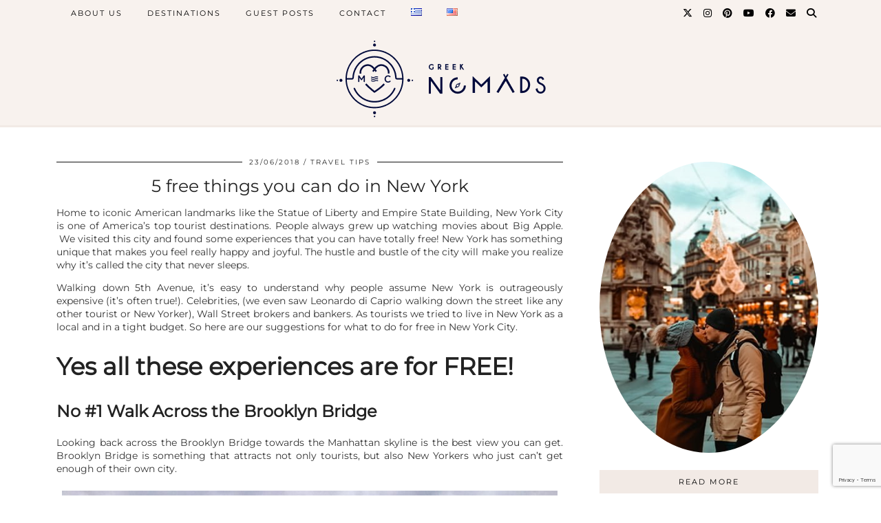

--- FILE ---
content_type: text/html; charset=UTF-8
request_url: https://www.greeknomads.com/en/5-free-things-you-can-do-in-new-york/
body_size: 20947
content:
<!DOCTYPE html>
<html lang="en-US" prefix="og: https://ogp.me/ns#">
<head>
	<meta charset="UTF-8">
	<meta name="viewport" content="width=device-width, initial-scale=1, maximum-scale=5">	<link rel="dns-prefetch" href="//cdn.hu-manity.co" />
		<!-- Cookie Compliance -->
		<script type="text/javascript">var huOptions = {"appID":"wwwgreeknomadscom-ca9a9fd","currentLanguage":"en","blocking":false,"globalCookie":false,"isAdmin":false,"privacyConsent":true,"forms":[]};</script>
		<script type="text/javascript" src="https://cdn.hu-manity.co/hu-banner.min.js"></script><link rel="alternate" href="https://www.greeknomads.com/5-%ce%b4%cf%89%cf%81%ce%b5%ce%ac%ce%bd-%cf%80%cf%81%ce%ac%ce%b3%ce%bc%ce%b1%cf%84%ce%b1-%ce%b3%ce%b9%ce%b1-%ce%bd%ce%b1-%ce%ba%ce%ac%ce%bd%ce%b5%ce%b9%cf%82-%cf%83%cf%84%ce%b7-%ce%bd%ce%ad%ce%b1/" hreflang="el" />
<link rel="alternate" href="https://www.greeknomads.com/en/5-free-things-you-can-do-in-new-york/" hreflang="en" />

<!-- Search Engine Optimization by Rank Math - https://rankmath.com/ -->
<title>5 free things you can do in New York | GreekNomads</title>
<meta name="description" content="Having a good time in New York City doesn&#039;t have to cost you anything. ... 5 Free Things You Can Do in New York City."/>
<meta name="robots" content="follow, index, max-snippet:-1, max-video-preview:-1, max-image-preview:large"/>
<link rel="canonical" href="https://www.greeknomads.com/en/5-free-things-you-can-do-in-new-york/" />
<meta property="og:locale" content="en_US" />
<meta property="og:type" content="article" />
<meta property="og:title" content="5 free things you can do in New York | GreekNomads" />
<meta property="og:description" content="Having a good time in New York City doesn&#039;t have to cost you anything. ... 5 Free Things You Can Do in New York City." />
<meta property="og:url" content="https://www.greeknomads.com/en/5-free-things-you-can-do-in-new-york/" />
<meta property="og:site_name" content="GreekNomads" />
<meta property="article:publisher" content="https://www.facebook.com/greeknomads/" />
<meta property="article:section" content="Travel Tips" />
<meta property="og:updated_time" content="2020-05-15T10:20:49+02:00" />
<meta property="og:image" content="https://www.greeknomads.com/wp-content/uploads/Snapseed-12-829x1024.jpg" />
<meta property="og:image:secure_url" content="https://www.greeknomads.com/wp-content/uploads/Snapseed-12-829x1024.jpg" />
<meta property="og:image:width" content="829" />
<meta property="og:image:height" content="1024" />
<meta property="og:image:alt" content="Brooklyn Bridge" />
<meta property="og:image:type" content="image/jpeg" />
<meta property="article:published_time" content="2018-06-23T12:27:43+02:00" />
<meta property="article:modified_time" content="2020-05-15T10:20:49+02:00" />
<meta name="twitter:card" content="summary_large_image" />
<meta name="twitter:title" content="5 free things you can do in New York | GreekNomads" />
<meta name="twitter:description" content="Having a good time in New York City doesn&#039;t have to cost you anything. ... 5 Free Things You Can Do in New York City." />
<meta name="twitter:site" content="@greeknomads" />
<meta name="twitter:creator" content="@greeknomads" />
<meta name="twitter:image" content="https://www.greeknomads.com/wp-content/uploads/Snapseed-12-829x1024.jpg" />
<meta name="twitter:label1" content="Written by" />
<meta name="twitter:data1" content="greeknomads" />
<meta name="twitter:label2" content="Time to read" />
<meta name="twitter:data2" content="3 minutes" />
<script type="application/ld+json" class="rank-math-schema">{"@context":"https://schema.org","@graph":[{"@type":["Organization","Person"],"@id":"https://www.greeknomads.com/#person","name":"Greeknomads","url":"https://www.greeknomads.com","sameAs":["https://www.facebook.com/greeknomads/","https://twitter.com/greeknomads"],"email":"contact@greeknomads.com","logo":{"@type":"ImageObject","@id":"https://www.greeknomads.com/#logo","url":"https://www.greeknomads.com/wp-content/uploads/black-1.png","contentUrl":"https://www.greeknomads.com/wp-content/uploads/black-1.png","caption":"Greeknomads","inLanguage":"en-US","width":"179","height":"62"},"image":{"@id":"https://www.greeknomads.com/#logo"}},{"@type":"WebSite","@id":"https://www.greeknomads.com/#website","url":"https://www.greeknomads.com","name":"Greeknomads","publisher":{"@id":"https://www.greeknomads.com/#person"},"inLanguage":"en-US"},{"@type":"ImageObject","@id":"https://www.greeknomads.com/wp-content/uploads/Snapseed-12-829x1024.jpg","url":"https://www.greeknomads.com/wp-content/uploads/Snapseed-12-829x1024.jpg","width":"200","height":"200","inLanguage":"en-US"},{"@type":"WebPage","@id":"https://www.greeknomads.com/en/5-free-things-you-can-do-in-new-york/#webpage","url":"https://www.greeknomads.com/en/5-free-things-you-can-do-in-new-york/","name":"5 free things you can do in New York | GreekNomads","datePublished":"2018-06-23T12:27:43+02:00","dateModified":"2020-05-15T10:20:49+02:00","isPartOf":{"@id":"https://www.greeknomads.com/#website"},"primaryImageOfPage":{"@id":"https://www.greeknomads.com/wp-content/uploads/Snapseed-12-829x1024.jpg"},"inLanguage":"en-US"},{"@type":"Person","@id":"https://www.greeknomads.com/en/5-free-things-you-can-do-in-new-york/#author","name":"greeknomads","image":{"@type":"ImageObject","@id":"https://secure.gravatar.com/avatar/68c1839a074875f83c0fe0422b4ff42e2f55983eed16bec6d41e75d4897a7dcd?s=96&amp;d=mm&amp;r=g","url":"https://secure.gravatar.com/avatar/68c1839a074875f83c0fe0422b4ff42e2f55983eed16bec6d41e75d4897a7dcd?s=96&amp;d=mm&amp;r=g","caption":"greeknomads","inLanguage":"en-US"}},{"@type":"BlogPosting","headline":"5 free things you can do in New York | GreekNomads","keywords":"free","datePublished":"2018-06-23T12:27:43+02:00","dateModified":"2020-05-15T10:20:49+02:00","author":{"@id":"https://www.greeknomads.com/en/5-free-things-you-can-do-in-new-york/#author","name":"greeknomads"},"publisher":{"@id":"https://www.greeknomads.com/#person"},"description":"Having a good time in New York City doesn&#039;t have to cost you anything. ... 5 Free Things You Can Do in New York City.","name":"5 free things you can do in New York | GreekNomads","@id":"https://www.greeknomads.com/en/5-free-things-you-can-do-in-new-york/#richSnippet","isPartOf":{"@id":"https://www.greeknomads.com/en/5-free-things-you-can-do-in-new-york/#webpage"},"image":{"@id":"https://www.greeknomads.com/wp-content/uploads/Snapseed-12-829x1024.jpg"},"inLanguage":"en-US","mainEntityOfPage":{"@id":"https://www.greeknomads.com/en/5-free-things-you-can-do-in-new-york/#webpage"}}]}</script>
<!-- /Rank Math WordPress SEO plugin -->

<link rel='dns-prefetch' href='//cdnjs.cloudflare.com' />
<link rel='dns-prefetch' href='//www.googletagmanager.com' />
<link rel='dns-prefetch' href='//pipdigz.co.uk' />
<link rel='dns-prefetch' href='//fonts.bunny.net' />
<link rel='dns-prefetch' href='//pagead2.googlesyndication.com' />
<link rel="alternate" type="application/rss+xml" title="GreekNomads &raquo; Feed" href="https://www.greeknomads.com/en/feed/" />
<link rel="alternate" type="application/rss+xml" title="GreekNomads &raquo; Comments Feed" href="https://www.greeknomads.com/en/comments/feed/" />
<link rel="alternate" type="application/rss+xml" title="GreekNomads &raquo; 5 free things you can do in New York Comments Feed" href="https://www.greeknomads.com/en/5-free-things-you-can-do-in-new-york/feed/" />
<link rel="alternate" title="oEmbed (JSON)" type="application/json+oembed" href="https://www.greeknomads.com/wp-json/oembed/1.0/embed?url=https%3A%2F%2Fwww.greeknomads.com%2Fen%2F5-free-things-you-can-do-in-new-york%2F" />
<link rel="alternate" title="oEmbed (XML)" type="text/xml+oembed" href="https://www.greeknomads.com/wp-json/oembed/1.0/embed?url=https%3A%2F%2Fwww.greeknomads.com%2Fen%2F5-free-things-you-can-do-in-new-york%2F&#038;format=xml" />
		<style>
			.lazyload,
			.lazyloading {
				max-width: 100%;
			}
		</style>
		<style id='wp-img-auto-sizes-contain-inline-css' type='text/css'>
img:is([sizes=auto i],[sizes^="auto," i]){contain-intrinsic-size:3000px 1500px}
/*# sourceURL=wp-img-auto-sizes-contain-inline-css */
</style>
<link rel='stylesheet' id='wp-block-library-css' href='https://www.greeknomads.com/wp-includes/css/dist/block-library/style.min.css?ver=6.9' type='text/css' media='all' />
<style id='global-styles-inline-css' type='text/css'>
:root{--wp--preset--aspect-ratio--square: 1;--wp--preset--aspect-ratio--4-3: 4/3;--wp--preset--aspect-ratio--3-4: 3/4;--wp--preset--aspect-ratio--3-2: 3/2;--wp--preset--aspect-ratio--2-3: 2/3;--wp--preset--aspect-ratio--16-9: 16/9;--wp--preset--aspect-ratio--9-16: 9/16;--wp--preset--color--black: #000000;--wp--preset--color--cyan-bluish-gray: #abb8c3;--wp--preset--color--white: #ffffff;--wp--preset--color--pale-pink: #f78da7;--wp--preset--color--vivid-red: #cf2e2e;--wp--preset--color--luminous-vivid-orange: #ff6900;--wp--preset--color--luminous-vivid-amber: #fcb900;--wp--preset--color--light-green-cyan: #7bdcb5;--wp--preset--color--vivid-green-cyan: #00d084;--wp--preset--color--pale-cyan-blue: #8ed1fc;--wp--preset--color--vivid-cyan-blue: #0693e3;--wp--preset--color--vivid-purple: #9b51e0;--wp--preset--gradient--vivid-cyan-blue-to-vivid-purple: linear-gradient(135deg,rgb(6,147,227) 0%,rgb(155,81,224) 100%);--wp--preset--gradient--light-green-cyan-to-vivid-green-cyan: linear-gradient(135deg,rgb(122,220,180) 0%,rgb(0,208,130) 100%);--wp--preset--gradient--luminous-vivid-amber-to-luminous-vivid-orange: linear-gradient(135deg,rgb(252,185,0) 0%,rgb(255,105,0) 100%);--wp--preset--gradient--luminous-vivid-orange-to-vivid-red: linear-gradient(135deg,rgb(255,105,0) 0%,rgb(207,46,46) 100%);--wp--preset--gradient--very-light-gray-to-cyan-bluish-gray: linear-gradient(135deg,rgb(238,238,238) 0%,rgb(169,184,195) 100%);--wp--preset--gradient--cool-to-warm-spectrum: linear-gradient(135deg,rgb(74,234,220) 0%,rgb(151,120,209) 20%,rgb(207,42,186) 40%,rgb(238,44,130) 60%,rgb(251,105,98) 80%,rgb(254,248,76) 100%);--wp--preset--gradient--blush-light-purple: linear-gradient(135deg,rgb(255,206,236) 0%,rgb(152,150,240) 100%);--wp--preset--gradient--blush-bordeaux: linear-gradient(135deg,rgb(254,205,165) 0%,rgb(254,45,45) 50%,rgb(107,0,62) 100%);--wp--preset--gradient--luminous-dusk: linear-gradient(135deg,rgb(255,203,112) 0%,rgb(199,81,192) 50%,rgb(65,88,208) 100%);--wp--preset--gradient--pale-ocean: linear-gradient(135deg,rgb(255,245,203) 0%,rgb(182,227,212) 50%,rgb(51,167,181) 100%);--wp--preset--gradient--electric-grass: linear-gradient(135deg,rgb(202,248,128) 0%,rgb(113,206,126) 100%);--wp--preset--gradient--midnight: linear-gradient(135deg,rgb(2,3,129) 0%,rgb(40,116,252) 100%);--wp--preset--font-size--small: 13px;--wp--preset--font-size--medium: 20px;--wp--preset--font-size--large: 36px;--wp--preset--font-size--x-large: 42px;--wp--preset--spacing--20: 0.44rem;--wp--preset--spacing--30: 0.67rem;--wp--preset--spacing--40: 1rem;--wp--preset--spacing--50: 1.5rem;--wp--preset--spacing--60: 2.25rem;--wp--preset--spacing--70: 3.38rem;--wp--preset--spacing--80: 5.06rem;--wp--preset--shadow--natural: 6px 6px 9px rgba(0, 0, 0, 0.2);--wp--preset--shadow--deep: 12px 12px 50px rgba(0, 0, 0, 0.4);--wp--preset--shadow--sharp: 6px 6px 0px rgba(0, 0, 0, 0.2);--wp--preset--shadow--outlined: 6px 6px 0px -3px rgb(255, 255, 255), 6px 6px rgb(0, 0, 0);--wp--preset--shadow--crisp: 6px 6px 0px rgb(0, 0, 0);}:where(.is-layout-flex){gap: 0.5em;}:where(.is-layout-grid){gap: 0.5em;}body .is-layout-flex{display: flex;}.is-layout-flex{flex-wrap: wrap;align-items: center;}.is-layout-flex > :is(*, div){margin: 0;}body .is-layout-grid{display: grid;}.is-layout-grid > :is(*, div){margin: 0;}:where(.wp-block-columns.is-layout-flex){gap: 2em;}:where(.wp-block-columns.is-layout-grid){gap: 2em;}:where(.wp-block-post-template.is-layout-flex){gap: 1.25em;}:where(.wp-block-post-template.is-layout-grid){gap: 1.25em;}.has-black-color{color: var(--wp--preset--color--black) !important;}.has-cyan-bluish-gray-color{color: var(--wp--preset--color--cyan-bluish-gray) !important;}.has-white-color{color: var(--wp--preset--color--white) !important;}.has-pale-pink-color{color: var(--wp--preset--color--pale-pink) !important;}.has-vivid-red-color{color: var(--wp--preset--color--vivid-red) !important;}.has-luminous-vivid-orange-color{color: var(--wp--preset--color--luminous-vivid-orange) !important;}.has-luminous-vivid-amber-color{color: var(--wp--preset--color--luminous-vivid-amber) !important;}.has-light-green-cyan-color{color: var(--wp--preset--color--light-green-cyan) !important;}.has-vivid-green-cyan-color{color: var(--wp--preset--color--vivid-green-cyan) !important;}.has-pale-cyan-blue-color{color: var(--wp--preset--color--pale-cyan-blue) !important;}.has-vivid-cyan-blue-color{color: var(--wp--preset--color--vivid-cyan-blue) !important;}.has-vivid-purple-color{color: var(--wp--preset--color--vivid-purple) !important;}.has-black-background-color{background-color: var(--wp--preset--color--black) !important;}.has-cyan-bluish-gray-background-color{background-color: var(--wp--preset--color--cyan-bluish-gray) !important;}.has-white-background-color{background-color: var(--wp--preset--color--white) !important;}.has-pale-pink-background-color{background-color: var(--wp--preset--color--pale-pink) !important;}.has-vivid-red-background-color{background-color: var(--wp--preset--color--vivid-red) !important;}.has-luminous-vivid-orange-background-color{background-color: var(--wp--preset--color--luminous-vivid-orange) !important;}.has-luminous-vivid-amber-background-color{background-color: var(--wp--preset--color--luminous-vivid-amber) !important;}.has-light-green-cyan-background-color{background-color: var(--wp--preset--color--light-green-cyan) !important;}.has-vivid-green-cyan-background-color{background-color: var(--wp--preset--color--vivid-green-cyan) !important;}.has-pale-cyan-blue-background-color{background-color: var(--wp--preset--color--pale-cyan-blue) !important;}.has-vivid-cyan-blue-background-color{background-color: var(--wp--preset--color--vivid-cyan-blue) !important;}.has-vivid-purple-background-color{background-color: var(--wp--preset--color--vivid-purple) !important;}.has-black-border-color{border-color: var(--wp--preset--color--black) !important;}.has-cyan-bluish-gray-border-color{border-color: var(--wp--preset--color--cyan-bluish-gray) !important;}.has-white-border-color{border-color: var(--wp--preset--color--white) !important;}.has-pale-pink-border-color{border-color: var(--wp--preset--color--pale-pink) !important;}.has-vivid-red-border-color{border-color: var(--wp--preset--color--vivid-red) !important;}.has-luminous-vivid-orange-border-color{border-color: var(--wp--preset--color--luminous-vivid-orange) !important;}.has-luminous-vivid-amber-border-color{border-color: var(--wp--preset--color--luminous-vivid-amber) !important;}.has-light-green-cyan-border-color{border-color: var(--wp--preset--color--light-green-cyan) !important;}.has-vivid-green-cyan-border-color{border-color: var(--wp--preset--color--vivid-green-cyan) !important;}.has-pale-cyan-blue-border-color{border-color: var(--wp--preset--color--pale-cyan-blue) !important;}.has-vivid-cyan-blue-border-color{border-color: var(--wp--preset--color--vivid-cyan-blue) !important;}.has-vivid-purple-border-color{border-color: var(--wp--preset--color--vivid-purple) !important;}.has-vivid-cyan-blue-to-vivid-purple-gradient-background{background: var(--wp--preset--gradient--vivid-cyan-blue-to-vivid-purple) !important;}.has-light-green-cyan-to-vivid-green-cyan-gradient-background{background: var(--wp--preset--gradient--light-green-cyan-to-vivid-green-cyan) !important;}.has-luminous-vivid-amber-to-luminous-vivid-orange-gradient-background{background: var(--wp--preset--gradient--luminous-vivid-amber-to-luminous-vivid-orange) !important;}.has-luminous-vivid-orange-to-vivid-red-gradient-background{background: var(--wp--preset--gradient--luminous-vivid-orange-to-vivid-red) !important;}.has-very-light-gray-to-cyan-bluish-gray-gradient-background{background: var(--wp--preset--gradient--very-light-gray-to-cyan-bluish-gray) !important;}.has-cool-to-warm-spectrum-gradient-background{background: var(--wp--preset--gradient--cool-to-warm-spectrum) !important;}.has-blush-light-purple-gradient-background{background: var(--wp--preset--gradient--blush-light-purple) !important;}.has-blush-bordeaux-gradient-background{background: var(--wp--preset--gradient--blush-bordeaux) !important;}.has-luminous-dusk-gradient-background{background: var(--wp--preset--gradient--luminous-dusk) !important;}.has-pale-ocean-gradient-background{background: var(--wp--preset--gradient--pale-ocean) !important;}.has-electric-grass-gradient-background{background: var(--wp--preset--gradient--electric-grass) !important;}.has-midnight-gradient-background{background: var(--wp--preset--gradient--midnight) !important;}.has-small-font-size{font-size: var(--wp--preset--font-size--small) !important;}.has-medium-font-size{font-size: var(--wp--preset--font-size--medium) !important;}.has-large-font-size{font-size: var(--wp--preset--font-size--large) !important;}.has-x-large-font-size{font-size: var(--wp--preset--font-size--x-large) !important;}
/*# sourceURL=global-styles-inline-css */
</style>

<style id='classic-theme-styles-inline-css' type='text/css'>
/*! This file is auto-generated */
.wp-block-button__link{color:#fff;background-color:#32373c;border-radius:9999px;box-shadow:none;text-decoration:none;padding:calc(.667em + 2px) calc(1.333em + 2px);font-size:1.125em}.wp-block-file__button{background:#32373c;color:#fff;text-decoration:none}
/*# sourceURL=/wp-includes/css/classic-themes.min.css */
</style>
<link rel='stylesheet' id='contact-form-7-css' href='https://www.greeknomads.com/wp-content/plugins/contact-form-7/includes/css/styles.css?ver=6.1.2' type='text/css' media='all' />
<link rel='stylesheet' id='p3-core-responsive-css' href='https://pipdigz.co.uk/p3/css/core_resp.css' type='text/css' media='all' />
<link rel='stylesheet' id='pipdig-style-css' href='https://www.greeknomads.com/wp-content/themes/pipdig-blossom/style.css?ver=1737071586' type='text/css' media='all' />
<link rel='stylesheet' id='pipdig-responsive-css' href='https://www.greeknomads.com/wp-content/themes/pipdig-blossom/css/responsive.css?ver=1737071586' type='text/css' media='all' />
<link rel='stylesheet' id='pipdig-fonts-css' href='https://fonts.bunny.net/css?family=Montserrat' type='text/css' media='all' />
<link rel='stylesheet' id='pipdig-header-font-css' href='https://pipdigz.co.uk/fonts/g449fdsw73ntoh9s784p3ppog9a8y945j/style.css' type='text/css' media='all' />
<link rel='stylesheet' id='pipdig-century-gothic-css' href='https://pipdigz.co.uk/fonts/x04qhjis8y3btylf0286ngkxs8/style.css' type='text/css' media='all' />
<link rel='stylesheet' id='pipdig-frank-css' href='https://pipdigz.co.uk/fonts/pP9iOzmI0joxrVdQV5ZvPebQb/style.css' type='text/css' media='all' />
<script type="text/javascript" src="https://www.greeknomads.com/wp-includes/js/jquery/jquery.min.js?ver=3.7.1" id="jquery-core-js"></script>
<script type="text/javascript" defer='defer' src="https://www.greeknomads.com/wp-includes/js/jquery/jquery-migrate.min.js?ver=3.4.1" id="jquery-migrate-js"></script>
<script type="text/javascript" defer='defer' src="https://cdnjs.cloudflare.com/ajax/libs/ammaps/3.13.0/ammap.js" id="ammap-js"></script>
<script type="text/javascript" defer='defer' src="https://cdnjs.cloudflare.com/ajax/libs/ammaps/3.13.0/maps/js/continentsLow.js" id="continentsLow-js"></script>

<!-- Google tag (gtag.js) snippet added by Site Kit -->
<!-- Google Analytics snippet added by Site Kit -->
<script type="text/javascript" defer='defer' src="https://www.googletagmanager.com/gtag/js?id=GT-NBJFS3K" id="google_gtagjs-js" async></script>
<script type="text/javascript" id="google_gtagjs-js-after">
/* <![CDATA[ */
window.dataLayer = window.dataLayer || [];function gtag(){dataLayer.push(arguments);}
gtag("set","linker",{"domains":["www.greeknomads.com"]});
gtag("js", new Date());
gtag("set", "developer_id.dZTNiMT", true);
gtag("config", "GT-NBJFS3K", {"googlesitekit_post_type":"post","googlesitekit_post_date":"20180623","googlesitekit_post_categories":"Travel Tips; Budget Travel"});
//# sourceURL=google_gtagjs-js-after
/* ]]> */
</script>
<link rel="https://api.w.org/" href="https://www.greeknomads.com/wp-json/" /><link rel="alternate" title="JSON" type="application/json" href="https://www.greeknomads.com/wp-json/wp/v2/posts/3024" /><link rel="EditURI" type="application/rsd+xml" title="RSD" href="https://www.greeknomads.com/xmlrpc.php?rsd" />
<meta name="generator" content="WordPress 6.9" />
<link rel='shortlink' href='https://www.greeknomads.com/?p=3024' />
<meta name="generator" content="Site Kit by Google 1.170.0" />		<script>
			document.documentElement.className = document.documentElement.className.replace('no-js', 'js');
		</script>
				<style>
			.no-js img.lazyload {
				display: none;
			}

			figure.wp-block-image img.lazyloading {
				min-width: 150px;
			}

			.lazyload,
			.lazyloading {
				--smush-placeholder-width: 100px;
				--smush-placeholder-aspect-ratio: 1/1;
				width: var(--smush-image-width, var(--smush-placeholder-width)) !important;
				aspect-ratio: var(--smush-image-aspect-ratio, var(--smush-placeholder-aspect-ratio)) !important;
			}

						.lazyload, .lazyloading {
				opacity: 0;
			}

			.lazyloaded {
				opacity: 1;
				transition: opacity 400ms;
				transition-delay: 0ms;
			}

					</style>
				<!--noptimize-->
		<style>
		.p3_instagram_post{width:14.285714285714%}
				@media only screen and (max-width: 719px) {
			.p3_instagram_post {
				width: 25%;
			}
		}
				</style>
		<!--/noptimize-->
		<!--noptimize--> <!-- Cust --> <style>.entry-title a:hover, .slide-h2 a:hover {color:#c0b283}a, .entry-content a {color:#000000}a:hover{color:#c0b283}.socialz a:hover, #p3_social_sidebar a:hover{color:#c0b283}.p_post_titles_font, .slide-h2, .entry-title,.page-title,.pipdig_p3_related_title a, .entry-content .pipdig_p3_related_posts h3, .pipdig_p3_related_posts h3, .p3_popular_posts_widget h4, .comment-reply-title, #scotch-panel-blossom h5, .blossom_banner .panel_widget-title, .carousel-footer-title, .carousel-footer h3 {letter-spacing: 0; font-family: "Montserrat"} .floated_summary_post .entry-title, .blossom_section .entry-title { font-size: 30px; }body {font-family: "Montserrat"}.entry-content h1, .entry-content h2, .entry-content h3, .entry-content h4, .entry-content h5, .entry-content h6 {letter-spacing: 0; font-family: "Montserrat"}.site-header .container{padding-top:0;padding-bottom:0;}.site-description{margin-bottom:20px}@media screen and (min-width: 770px) { .site-title img{padding-top:30px} }.site-title img{padding-bottom:5px}</style> <!-- /Cust --> <!--/noptimize-->
<!-- Google AdSense meta tags added by Site Kit -->
<meta name="google-adsense-platform-account" content="ca-host-pub-2644536267352236">
<meta name="google-adsense-platform-domain" content="sitekit.withgoogle.com">
<!-- End Google AdSense meta tags added by Site Kit -->
<meta name="generator" content="Elementor 3.32.4; features: additional_custom_breakpoints; settings: css_print_method-external, google_font-enabled, font_display-auto">

<!-- Meta Pixel Code -->
<script type='text/javascript'>
!function(f,b,e,v,n,t,s){if(f.fbq)return;n=f.fbq=function(){n.callMethod?
n.callMethod.apply(n,arguments):n.queue.push(arguments)};if(!f._fbq)f._fbq=n;
n.push=n;n.loaded=!0;n.version='2.0';n.queue=[];t=b.createElement(e);t.async=!0;
t.src=v;s=b.getElementsByTagName(e)[0];s.parentNode.insertBefore(t,s)}(window,
document,'script','https://connect.facebook.net/en_US/fbevents.js');
</script>
<!-- End Meta Pixel Code -->
<script type='text/javascript'>var url = window.location.origin + '?ob=open-bridge';
            fbq('set', 'openbridge', '597726791080968', url);
fbq('init', '597726791080968', {}, {
    "agent": "wordpress-6.9-4.1.5"
})</script><script type='text/javascript'>
    fbq('track', 'PageView', []);
  </script>			<style>
				.e-con.e-parent:nth-of-type(n+4):not(.e-lazyloaded):not(.e-no-lazyload),
				.e-con.e-parent:nth-of-type(n+4):not(.e-lazyloaded):not(.e-no-lazyload) * {
					background-image: none !important;
				}
				@media screen and (max-height: 1024px) {
					.e-con.e-parent:nth-of-type(n+3):not(.e-lazyloaded):not(.e-no-lazyload),
					.e-con.e-parent:nth-of-type(n+3):not(.e-lazyloaded):not(.e-no-lazyload) * {
						background-image: none !important;
					}
				}
				@media screen and (max-height: 640px) {
					.e-con.e-parent:nth-of-type(n+2):not(.e-lazyloaded):not(.e-no-lazyload),
					.e-con.e-parent:nth-of-type(n+2):not(.e-lazyloaded):not(.e-no-lazyload) * {
						background-image: none !important;
					}
				}
			</style>
			
<!-- Google AdSense snippet added by Site Kit -->
<script type="text/javascript" async="async" src="https://pagead2.googlesyndication.com/pagead/js/adsbygoogle.js?client=ca-pub-1702836146559046&amp;host=ca-host-pub-2644536267352236" crossorigin="anonymous"></script>

<!-- End Google AdSense snippet added by Site Kit -->
<link rel="icon" href="https://www.greeknomads.com/wp-content/uploads/cropped-Group-2-32x32.png" sizes="32x32" />
<link rel="icon" href="https://www.greeknomads.com/wp-content/uploads/cropped-Group-2-192x192.png" sizes="192x192" />
<link rel="apple-touch-icon" href="https://www.greeknomads.com/wp-content/uploads/cropped-Group-2-180x180.png" />
<meta name="msapplication-TileImage" content="https://www.greeknomads.com/wp-content/uploads/cropped-Group-2-270x270.png" />
		<style type="text/css" id="wp-custom-css">
			

/** Start Envato Elements CSS: Blocks (144-3-3a7d335f39a8579c20cdf02f8d462582) **/

.envato-block__preview{overflow: visible;}

/* Envato Kit 141 Custom Styles - Applied to the element under Advanced */

.elementor-headline-animation-type-drop-in .elementor-headline-dynamic-wrapper{
	text-align: center;
}
.envato-kit-141-top-0 h1,
.envato-kit-141-top-0 h2,
.envato-kit-141-top-0 h3,
.envato-kit-141-top-0 h4,
.envato-kit-141-top-0 h5,
.envato-kit-141-top-0 h6,
.envato-kit-141-top-0 p {
	margin-top: 0;
}

.envato-kit-141-newsletter-inline .elementor-field-textual.elementor-size-md {
	padding-left: 1.5rem;
	padding-right: 1.5rem;
}

.envato-kit-141-bottom-0 p {
	margin-bottom: 0;
}

.envato-kit-141-bottom-8 .elementor-price-list .elementor-price-list-item .elementor-price-list-header {
	margin-bottom: .5rem;
}

.envato-kit-141.elementor-widget-testimonial-carousel.elementor-pagination-type-bullets .swiper-container {
	padding-bottom: 52px;
}

.envato-kit-141-display-inline {
	display: inline-block;
}

.envato-kit-141 .elementor-slick-slider ul.slick-dots {
	bottom: -40px;
}

/** End Envato Elements CSS: Blocks (144-3-3a7d335f39a8579c20cdf02f8d462582) **/

		</style>
		<!-- pipdig p3 custom code head --> <script async src="https://pagead2.googlesyndication.com/pagead/js/adsbygoogle.js?client=ca-pub-1702836146559046"
     crossorigin="anonymous"></script> <!-- // pipdig p3 custom code head -->	</head>

<body class="wp-singular post-template-default single single-post postid-3024 single-format-standard wp-theme-pipdig-blossom cookies-not-set metaslider-plugin pipdig_sidebar_active elementor-default elementor-kit-14059">

		<div id="blossom_search">
	<div class="container">
		<div class="blossom_search_inner">
			<a href="#" class="toggle-blossom-scotch"><i class="pipdigicons pipdigicons_fas pipdigicons-times"></i></a>
		</div>
	</div>
	</div>

<!-- Meta Pixel Code -->
<noscript>
<img height="1" width="1" style="display:none" alt="fbpx"
src="https://www.facebook.com/tr?id=597726791080968&ev=PageView&noscript=1" />
</noscript>
<!-- End Meta Pixel Code -->
	
	<header class="site-header nopin">
		<div class="clearfix container">
			<div class="site-branding">
							<div class="site-title">
					<a href="https://www.greeknomads.com/en/" title="GreekNomads" rel="home">
						<img data-pin-nopin="true" src="https://www.greeknomads.com/wp-content/uploads/Group-3-27.png" alt="GreekNomads" />
					</a>
				</div>
										</div>
		</div>
	</header><!-- .site-header -->
	
	<div class="site-top">
						<div class="clearfix container">
			<nav id="main_menu_above_header" class="site-menu">
				<div class="clearfix menu-bar"><ul id="menu-top-navigation_en" class="menu"><li id="menu-item-11927" class="menu-item menu-item-type-post_type menu-item-object-page menu-item-11927"><a href="https://www.greeknomads.com/en/about-us/">ABOUT US</a></li>
<li id="menu-item-1796" class="menu-item menu-item-type-custom menu-item-object-custom menu-item-has-children menu-item-1796"><a>DESTINATIONS</a>
<ul class="sub-menu">
	<li id="menu-item-13743" class="menu-item menu-item-type-taxonomy menu-item-object-category menu-item-13743"><a href="https://www.greeknomads.com/en/asia-en/">ASIA</a></li>
	<li id="menu-item-13744" class="menu-item menu-item-type-taxonomy menu-item-object-category menu-item-13744"><a href="https://www.greeknomads.com/en/europe/">EUROPE</a></li>
	<li id="menu-item-13745" class="menu-item menu-item-type-taxonomy menu-item-object-category menu-item-13745"><a href="https://www.greeknomads.com/en/north-america/">NORTH AMERICA</a></li>
</ul>
</li>
<li id="menu-item-14029" class="menu-item menu-item-type-post_type menu-item-object-page menu-item-14029"><a href="https://www.greeknomads.com/en/guest-post-2/">GUEST POSTS</a></li>
<li id="menu-item-1907" class="menu-item menu-item-type-post_type menu-item-object-page menu-item-1907"><a href="https://www.greeknomads.com/en/contact-us/">CONTACT</a></li>
<li id="menu-item-11926-el" class="lang-item lang-item-138 lang-item-el lang-item-first menu-item menu-item-type-custom menu-item-object-custom menu-item-11926-el"><a href="https://www.greeknomads.com/5-%ce%b4%cf%89%cf%81%ce%b5%ce%ac%ce%bd-%cf%80%cf%81%ce%ac%ce%b3%ce%bc%ce%b1%cf%84%ce%b1-%ce%b3%ce%b9%ce%b1-%ce%bd%ce%b1-%ce%ba%ce%ac%ce%bd%ce%b5%ce%b9%cf%82-%cf%83%cf%84%ce%b7-%ce%bd%ce%ad%ce%b1/" hreflang="el" lang="el"><img src="[data-uri]" alt="Ελληνικά" width="16" height="11" style="width: 16px; height: 11px;" /></a></li>
<li id="menu-item-11926-en" class="lang-item lang-item-184 lang-item-en current-lang menu-item menu-item-type-custom menu-item-object-custom menu-item-11926-en"><a href="https://www.greeknomads.com/en/5-free-things-you-can-do-in-new-york/" hreflang="en-US" lang="en-US"><img src="[data-uri]" alt="English" width="16" height="11" style="width: 16px; height: 11px;" /></a></li>
<li class="socialz top-socialz"><a href="https://twitter.com/greeknomads" target="_blank" rel="nofollow noopener" aria-label="Twitter" title="Twitter"><i class="pipdigicons pipdigicons_fab pipdigicons-x-twitter"></i></a><a href="https://www.instagram.com/greeknomads/" target="_blank" rel="nofollow noopener" aria-label="Instagram" title="Instagram"><i class="pipdigicons pipdigicons_fab pipdigicons-instagram"></i></a><a href="https://gr.pinterest.com/greeknomads/pins/" target="_blank" rel="nofollow noopener" aria-label="Pinterest" title="Pinterest"><i class="pipdigicons pipdigicons_fab pipdigicons-pinterest"></i></a><a href="https://www.youtube.com/channel/UCC26drHNttWMYQ2WsMyARBg" target="_blank" rel="nofollow noopener" aria-label="YouTube" title="YouTube"><i class="pipdigicons pipdigicons_fab pipdigicons-youtube"></i></a><a href="https://www.facebook.com/greeknomads/" target="_blank" rel="nofollow noopener" aria-label="Facebook" title="Facebook"><i class="pipdigicons pipdigicons_fab pipdigicons-facebook"></i></a><a href="mailto:contact@greeknomads.com" target="_blank" rel="nofollow noopener" aria-label="Email" title="Email"><i class="pipdigicons pipdigicons-envelope"></i></a><a id="p3_search_btn" class="toggle-search" aria-label="Search" title="Search"><i class="pipdigicons pipdigicons-search"></i></a></li><li class="pipdig_navbar_search"><form role="search" method="get" class="search-form" action="https://www.greeknomads.com/en/">
	<div class="form-group">
		<input type="search" class="form-control" placeholder="Type some keywords..." value="" name="s" autocomplete="off" minlength="2" required>
	</div>
</form></li></ul></div>			</nav><!-- .site-menu -->
		</div>
					</div><!-- .site-top -->
	
		
	<div class="site-main">
	
		
					
				
				
		<div class="clearfix container">

						
						
						
			
	<div class="row">
				
		<div class="col-sm-8 content-area">

		
			<article id="post-3024" class="clearfix post-3024 post type-post status-publish format-standard hentry category-travel-tips category-budget-travel" >
	<header class="entry-header">
				<div class="entry-meta">
			<span class="date-bar-white-bg">
			
				<span class="vcard author show-author">
					<span class="fn">
						<a href="https://www.greeknomads.com/en/author/greeknomads/" title="Posts by greeknomads" rel="author">greeknomads</a>					</span>
					<span class="show-author"></span>
				</span>
				
									<span class="entry-date updated">
						<time datetime="2018-06">23/06/2018</time>
					</span>
								
									<span class="main_cat"><a href="https://www.greeknomads.com/en/travel-tips/">Travel Tips</a></span>
								
								
			</span>
		</div>
				<h1 class="entry-title">5 free things you can do in New York</h1>	</header><!-- .entry-header -->

	<div class="clearfix entry-content">

				
				
		<!DOCTYPE html PUBLIC "-//W3C//DTD HTML 4.0 Transitional//EN" "http://www.w3.org/TR/REC-html40/loose.dtd">
<html><body><p>Home to iconic American landmarks like the Statue of Liberty and Empire State Building, New York City is one of America&rsquo;s top tourist destinations. People always grew up watching movies about Big Apple. &nbsp;We visited this city and found some experiences that you can have totally free! New York has something unique that makes you feel really happy and joyful. The hustle and bustle of the city will make you realize why it&rsquo;s called the city that never sleeps.</p>
<p>Walking down 5th Avenue, it&rsquo;s easy to understand why people assume New York is outrageously expensive (it&rsquo;s often true!). Celebrities, (we even saw Leonardo di Caprio walking down the street like any other tourist or New Yorker), Wall Street brokers and bankers. As tourists we tried to live in New York as a local and in a tight budget. So here are our suggestions for what to do for free in New York City.</p>
<h1><strong>Yes all these experiences are for FREE!</strong></h1>
<h2><strong>No #1 </strong><strong>Walk Across the Brooklyn Bridge</strong></h2>
<p>Looking back across the Brooklyn Bridge towards the Manhattan skyline is the best view you can get. Brooklyn Bridge is something that attracts not only tourists, but also New Yorkers who just can&rsquo;t get enough of their own city.</p>
<div id="attachment_3020" style="width: 839px" class="wp-caption aligncenter"><img loading="lazy" decoding="async" aria-describedby="caption-attachment-3020" class="size-large wp-image-3020 p3_pinterest_hover_img" src="https://www.greeknomads.com/wp-content/uploads/Snapseed-12-829x1024.jpg" alt="Brooklyn Bridge" width="829" height="1024" data-pin-url="https://www.greeknomads.com/en/5-free-things-you-can-do-in-new-york/" data-pin-media="https://www.greeknomads.com/wp-content/uploads/Snapseed-12-829x1024.jpg" data-pin-description="Brooklyn Bridge" srcset="https://www.greeknomads.com/wp-content/uploads/Snapseed-12-829x1024.jpg 829w, https://www.greeknomads.com/wp-content/uploads/Snapseed-12-243x300.jpg 243w, https://www.greeknomads.com/wp-content/uploads/Snapseed-12-768x948.jpg 768w, https://www.greeknomads.com/wp-content/uploads/Snapseed-12-200x247.jpg 200w, https://www.greeknomads.com/wp-content/uploads/Snapseed-12-400x494.jpg 400w, https://www.greeknomads.com/wp-content/uploads/Snapseed-12-600x741.jpg 600w, https://www.greeknomads.com/wp-content/uploads/Snapseed-12-800x988.jpg 800w, https://www.greeknomads.com/wp-content/uploads/Snapseed-12-1200x1482.jpg 1200w, https://www.greeknomads.com/wp-content/uploads/Snapseed-12.jpg 1659w" sizes="(max-width: 829px) 100vw, 829px" /><p id="caption-attachment-3020" class="wp-caption-text">Walk down Brooklyn Bridge</p></div>
<h2>No #2 Eat Your Way Through Chelsea Market (Food is not free)</h2>
<p>New York is truly a foodie&rsquo;s paradise. Nowhere else in the world can you have such a diverse selection of authentic, food at virtually any hour of the day.&nbsp; In New York&rsquo;s Chelsea neighborhood,&nbsp;<a href="http://chelseamarket.com/" target="_blank" rel="noopener">Chelsea Market</a>&nbsp;is one of the world&rsquo;s most famous food markets. For a culinary experience on a budget, this is a great place for visitors to taste a bunch of different specialty cuisines without having to run all over the city.</p>
<h2>No #3 Get Lost in Central Park</h2>
<p>Central Park is a huge green park that we believe you can&rsquo;t see it in a day of visiting. It is one of the most filmed locations in the world and is a feature of the city that no visitor should miss. If you only have a little time, head to the&nbsp;<a href="http://www.centralparknyc.org/things-to-see-and-do/attractions/bethesda-fountain.html" target="_blank" rel="noopener">Bethesda Fountain</a>&nbsp;and make your way over to Shakespeare&rsquo;s garden for a stroll up to&nbsp;<a href="http://www.centralparknyc.org/things-to-see-and-do/attractions/belvedere-castle.html" target="_blank" rel="noopener">Belvedere Castle</a>.</p>
<div id="attachment_2942" style="width: 778px" class="wp-caption aligncenter"><img loading="lazy" decoding="async" aria-describedby="caption-attachment-2942" class="size-large wp-image-2942 p3_pinterest_hover_img" src="https://www.greeknomads.com/wp-content/uploads/Snapseed-10-768x1024.jpg" alt="View of Central Park" width="768" height="1024" data-pin-url="https://www.greeknomads.com/en/5-free-things-you-can-do-in-new-york/" data-pin-media="https://www.greeknomads.com/wp-content/uploads/Snapseed-10-768x1024.jpg" data-pin-description="View of Central Park" srcset="https://www.greeknomads.com/wp-content/uploads/Snapseed-10-768x1024.jpg 768w, https://www.greeknomads.com/wp-content/uploads/Snapseed-10-225x300.jpg 225w, https://www.greeknomads.com/wp-content/uploads/Snapseed-10-200x267.jpg 200w, https://www.greeknomads.com/wp-content/uploads/Snapseed-10-400x533.jpg 400w, https://www.greeknomads.com/wp-content/uploads/Snapseed-10-600x800.jpg 600w, https://www.greeknomads.com/wp-content/uploads/Snapseed-10-800x1067.jpg 800w, https://www.greeknomads.com/wp-content/uploads/Snapseed-10-1200x1600.jpg 1200w, https://www.greeknomads.com/wp-content/uploads/Snapseed-10.jpg 1536w" sizes="(max-width: 768px) 100vw, 768px" /><p id="caption-attachment-2942" class="wp-caption-text">View of Central Park</p></div>
<h2>No #4 Have You Seen the Oculus</h2>
<p>This landmark seems to fly under the radar, but is worth visiting for the architecture. The massive white structure appears like a similar building we have here in Athens, Greece that lies on OAKA Sports Center. The interior of the building is exceptionally white with lots of natural light. The&nbsp;Oculus is definitely one of those places that looks just as remarkable in person as it does in photos.</p>
<div id="attachment_3016" style="width: 778px" class="wp-caption aligncenter"><img loading="lazy" decoding="async" aria-describedby="caption-attachment-3016" class="size-large wp-image-3016 p3_pinterest_hover_img" src="https://www.greeknomads.com/wp-content/uploads/IMG_4827-1-768x1024.jpg" alt="Oculus" width="768" height="1024" data-pin-url="https://www.greeknomads.com/en/5-free-things-you-can-do-in-new-york/" data-pin-media="https://www.greeknomads.com/wp-content/uploads/IMG_4827-1-768x1024.jpg" data-pin-description="Oculus" srcset="https://www.greeknomads.com/wp-content/uploads/IMG_4827-1-768x1024.jpg 768w, https://www.greeknomads.com/wp-content/uploads/IMG_4827-1-225x300.jpg 225w, https://www.greeknomads.com/wp-content/uploads/IMG_4827-1-200x267.jpg 200w, https://www.greeknomads.com/wp-content/uploads/IMG_4827-1-400x533.jpg 400w, https://www.greeknomads.com/wp-content/uploads/IMG_4827-1-600x800.jpg 600w, https://www.greeknomads.com/wp-content/uploads/IMG_4827-1-800x1067.jpg 800w, https://www.greeknomads.com/wp-content/uploads/IMG_4827-1-1200x1600.jpg 1200w, https://www.greeknomads.com/wp-content/uploads/IMG_4827-1.jpg 1536w" sizes="(max-width: 768px) 100vw, 768px" /><p id="caption-attachment-3016" class="wp-caption-text">Don&rsquo;t miss a chance to visit Oculus</p></div>
<h2><strong>No #5 911 Ground Zero</strong></h2>
<p>The sensation and the aura of the area that the Twin Towers fell is so heavy that you can feel the sorrow and regret for the loss of so many innocent people. Instead of the two towers, two incredibly large swimming pools have been built. You can read the names of the dead in the perimeter. In the Memorial Museum right next you will find objects, burned firefighting vehicles and the foundations of the towers. The best part is that it is free after 4pm, so take advantage of that and give it a shot.</p>
<div id="attachment_3030" style="width: 735px" class="wp-caption aligncenter"><img loading="lazy" decoding="async" aria-describedby="caption-attachment-3030" class="size-large wp-image-3030 p3_pinterest_hover_img" src="https://www.greeknomads.com/wp-content/uploads/Snapseed-1-8-725x1024.jpg" alt="Ground Zero" width="725" height="1024" data-pin-url="https://www.greeknomads.com/en/5-free-things-you-can-do-in-new-york/" data-pin-media="https://www.greeknomads.com/wp-content/uploads/Snapseed-1-8-725x1024.jpg" data-pin-description="Ground Zero" srcset="https://www.greeknomads.com/wp-content/uploads/Snapseed-1-8-725x1024.jpg 725w, https://www.greeknomads.com/wp-content/uploads/Snapseed-1-8-212x300.jpg 212w, https://www.greeknomads.com/wp-content/uploads/Snapseed-1-8-768x1085.jpg 768w, https://www.greeknomads.com/wp-content/uploads/Snapseed-1-8-200x283.jpg 200w, https://www.greeknomads.com/wp-content/uploads/Snapseed-1-8-400x565.jpg 400w, https://www.greeknomads.com/wp-content/uploads/Snapseed-1-8-600x848.jpg 600w, https://www.greeknomads.com/wp-content/uploads/Snapseed-1-8-800x1130.jpg 800w, https://www.greeknomads.com/wp-content/uploads/Snapseed-1-8-1200x1695.jpg 1200w, https://www.greeknomads.com/wp-content/uploads/Snapseed-1-8.jpg 1450w" sizes="(max-width: 725px) 100vw, 725px" /><p id="caption-attachment-3030" class="wp-caption-text">Looking at Ground Zero</p></div>
</body></html>
		
				
		<div class="clearfix"></div><div class="pipdig_p3_related_posts nopin"><h3><span>You may also enjoy:</span></h3><ul><li><div class="p3_cover_me pipdig_p3_related_thumb pipdig_lazy" data-src="https://pipdigz.co.uk/p3/img/catch-placeholder.jpg"><a href="https://www.greeknomads.com/en/organize-low-budget-trip/" title="How to organize clever low budget trips"><img src="[data-uri]" alt="How to organize clever low budget trips" class="p3_invisible skip-lazy nopin" data-pin-nopin="true"/></a></div><div class="pipdig_p3_related_content"><h4 class="pipdig_p3_related_title p_post_titles_font"><a href="https://www.greeknomads.com/en/organize-low-budget-trip/" title="How to organize clever low budget trips">How to organize clever low budget trips</a></h4></div></li><li><div class="p3_cover_me pipdig_p3_related_thumb pipdig_lazy" data-src="https://pipdigz.co.uk/p3/img/catch-placeholder.jpg"><a href="https://www.greeknomads.com/en/pick-right-luggage-trip/" title="Picking the right luggage for your trip"><img src="[data-uri]" alt="Picking the right luggage for your trip" class="p3_invisible skip-lazy nopin" data-pin-nopin="true"/></a></div><div class="pipdig_p3_related_content"><h4 class="pipdig_p3_related_title p_post_titles_font"><a href="https://www.greeknomads.com/en/pick-right-luggage-trip/" title="Picking the right luggage for your trip">Picking the right luggage for your trip</a></h4></div></li><li><div class="p3_cover_me pipdig_p3_related_thumb pipdig_lazy" data-src="https://www.greeknomads.com/wp-content/uploads/Venice-1-680x1024.jpg"><a href="https://www.greeknomads.com/en/the-best-destinations-to-go-in-september/" title="The best destinations to go in September"><img src="[data-uri]" alt="The best destinations to go in September" class="p3_invisible skip-lazy nopin" data-pin-nopin="true"/></a></div><div class="pipdig_p3_related_content"><h4 class="pipdig_p3_related_title p_post_titles_font"><a href="https://www.greeknomads.com/en/the-best-destinations-to-go-in-september/" title="The best destinations to go in September">The best destinations to go in September</a></h4></div></li><li><div class="p3_cover_me pipdig_p3_related_thumb pipdig_lazy" data-src="https://pipdigz.co.uk/p3/img/catch-placeholder.jpg"><a href="https://www.greeknomads.com/en/7-tips-you-need-to-know-for-your-trip-in-new-york/" title="7 tips you need to know for your trip in New York"><img src="[data-uri]" alt="7 tips you need to know for your trip in New York" class="p3_invisible skip-lazy nopin" data-pin-nopin="true"/></a></div><div class="pipdig_p3_related_content"><h4 class="pipdig_p3_related_title p_post_titles_font"><a href="https://www.greeknomads.com/en/7-tips-you-need-to-know-for-your-trip-in-new-york/" title="7 tips you need to know for your trip in New York">7 tips you need to know for your &hellip;</a></h4></div></li></ul></div><div class="clearfix"></div>		
	</div>

	<footer class="entry-meta entry-footer">
		
			<div class="addthis_toolbox"><span class="p3_share_title">Share: </span><a href="https://www.facebook.com/sharer.php?u=https://www.greeknomads.com/en/5-free-things-you-can-do-in-new-york/" target="_blank" rel="nofollow noopener" aria-label="Share on Facebook" title="Share on Facebook"><i class="pipdigicons pipdigicons_fab pipdigicons-facebook" aria-hidden="true"></i></a><a href="https://twitter.com/share?url=https://www.greeknomads.com/en/5-free-things-you-can-do-in-new-york/&#038;text=5+free+things+you+can+do+in+New+York&#038;via=greeknomads" target="_blank" rel="nofollow noopener" aria-label="Share on Twitter/X" title="Share on Twitter/X"><i class="pipdigicons pipdigicons_fab pipdigicons-x-twitter" aria-hidden="true"></i></a><a href="https://pinterest.com/pin/create/link/?url=https://www.greeknomads.com/en/5-free-things-you-can-do-in-new-york/&#038;media=https://www.greeknomads.com/wp-content/uploads/Snapseed-12-829x1024.jpg&#038;description=5+free+things+you+can+do+in+New+York" target="_blank" rel="nofollow noopener" aria-label="Share on Pinterest" title="Share on Pinterest"><i class="pipdigicons pipdigicons_fab pipdigicons-pinterest" aria-hidden="true"></i></a></div>
							<span class="tags-links">
									</span>
						
							
						
			</footer>

<!-- #post-3024 --></article>
				<nav id="nav-below" class="clearfix post-navigation">
	
		<div class="nav-previous"><a href="https://www.greeknomads.com/en/10-must-see-places-to-visit-in-new-york/" rel="prev"><span class="meta-nav"><i class="pipdigicons pipdigicons-chevron-left"></i> Previous Post</span> 10 must see places to visit in New York</a></div>		<div class="nav-next"><a href="https://www.greeknomads.com/en/places-to-eat-in-new-york-our-top-suggestions/" rel="next"><span class="meta-nav">Next Post <i class="pipdigicons pipdigicons-chevron-right"></i></span> Places to eat in New York | Our top suggestions</a></div>
	
	</nav><!-- #nav-below -->
	
			
<div id="comments" class="comments-area">

	
		<div id="respond" class="comment-respond">
		<h3 id="reply-title" class="comment-reply-title">Leave a Reply <small><a rel="nofollow" id="cancel-comment-reply-link" href="/en/5-free-things-you-can-do-in-new-york/#respond" style="display:none;">Cancel reply</a></small></h3><form action="https://www.greeknomads.com/wp-comments-post.php" method="post" id="commentform" class="comment-form"><p class="comment-notes"><span id="email-notes">Your email address will not be published.</span> <span class="required-field-message">Required fields are marked <span class="required">*</span></span></p><p class="comment-form-comment"><label for="comment">Comment <span class="required">*</span></label> <textarea autocomplete="new-password"  id="a9aca33bd8"  name="a9aca33bd8"   cols="45" rows="8" maxlength="65525" required="required"></textarea><textarea id="comment" aria-label="hp-comment" aria-hidden="true" name="comment" autocomplete="new-password" style="padding:0 !important;clip:rect(1px, 1px, 1px, 1px) !important;position:absolute !important;white-space:nowrap !important;height:1px !important;width:1px !important;overflow:hidden !important;" tabindex="-1"></textarea><script data-noptimize>document.getElementById("comment").setAttribute( "id", "a41d376b559451947535e31f9bf36b1d" );document.getElementById("a9aca33bd8").setAttribute( "id", "comment" );</script></p><p class="comment-form-author"><label for="author">Name <span class="required">*</span></label> <input id="author" name="author" type="text" value="" size="30" maxlength="245" autocomplete="name" required="required" /></p>
<p class="comment-form-email"><label for="email">Email <span class="required">*</span></label> <input id="email" name="email" type="text" value="" size="30" maxlength="100" aria-describedby="email-notes" autocomplete="email" required="required" /></p>
<p class="comment-form-url"><label for="url">Website</label> <input id="url" name="url" type="text" value="" size="30" maxlength="200" autocomplete="url" /></p>
<p class="form-submit"><input name="submit" type="submit" id="submit" class="submit" value="Post Comment" /> <input type='hidden' name='comment_post_ID' value='3024' id='comment_post_ID' />
<input type='hidden' name='comment_parent' id='comment_parent' value='0' />
</p>
			<script>
			if ( typeof huOptions !== 'undefined' ) {
				var huFormData = {"source":"wordpress","id":"wp_comment_form","title":"Comment Form","fields":{"subject":{"email":"email","first_name":"author"},"preferences":{"privacy":"wp-comment-cookies-consent"}}};
				var huFormNode = document.querySelector( '[id="commentform"]' );

				huFormData['node'] = huFormNode;
				huOptions['forms'].push( huFormData );
			}
			</script></form>	</div><!-- #respond -->
	

</div><!-- #comments -->
		
		</div><!-- .content-area -->

		
	<div class="col-sm-4 site-sidebar nopin" role="complementary">
		<aside id="pipdig_widget_profile-2" class="widget pipdig_widget_profile"><a href="https://www.greeknomads.com/poioi-eimaste/"><img src="https://www.greeknomads.com/wp-content/uploads/Βιέννη-Stephansplatz-1.jpg" alt="" style="-webkit-border-radius:50%;-moz-border-radius:50%;border-radius:50%;" data-pin-nopin="true" class="nopin" /></a><a href="https://www.greeknomads.com/poioi-eimaste/" class="more-link">Read More</a></aside><aside id="pipdig_widget_social_icons-6" class="widget pipdig_widget_social_icons"><div class="socialz"><a href="https://twitter.com/greeknomads" target="_blank" rel="nofollow noopener" aria-label="twitter" title="twitter"><i class="pipdigicons pipdigicons_fab pipdigicons-x-twitter" aria-hidden="true"></i></a><a href="https://www.instagram.com/greeknomads/" target="_blank" rel="nofollow noopener" aria-label="instagram" title="instagram"><i class="pipdigicons pipdigicons_fab pipdigicons-instagram" aria-hidden="true"></i></a><a href="https://www.facebook.com/greeknomads/" target="_blank" rel="nofollow noopener" aria-label="facebook" title="facebook"><i class="pipdigicons pipdigicons_fab pipdigicons-facebook" aria-hidden="true"></i></a><a href="https://gr.pinterest.com/greeknomads/pins/" target="_blank" rel="nofollow noopener" aria-label="pinterest" title="pinterest"><i class="pipdigicons pipdigicons_fab pipdigicons-pinterest" aria-hidden="true"></i></a><a href="https://www.youtube.com/channel/UCC26drHNttWMYQ2WsMyARBg" target="_blank" rel="nofollow noopener" aria-label="youtube" title="youtube"><i class="pipdigicons pipdigicons_fab pipdigicons-youtube" aria-hidden="true"></i></a><a href="mailto:contact@greeknomads.com" aria-label="Email" title="Email"><i class="pipdigicons pipdigicons-envelope" aria-hidden="true"></i></a></div></aside><aside id="search-2" class="widget widget_search"><form role="search" method="get" class="search-form" action="https://www.greeknomads.com/en/">
	<div class="form-group">
		<input type="search" class="form-control" placeholder="Type some keywords..." value="" name="s" autocomplete="off" minlength="2" required>
	</div>
</form></aside><aside id="pipdig_widget_instagram-2" class="widget pipdig_widget_instagram"><h3 class="widget-title"><span>Instagram</span></h3></aside><aside id="pipdig_image_widget-3" class="widget pipdig_image_widget"><h3 class="widget-title"><span>Travel Community</span></h3><div class="p3_image_widget_wrapper" style="position:relative"><a href="https://travelvibe.eu" target="_blank"><img data-src="https://www.greeknomads.com/wp-content/uploads/travel-vibe-active-member.png" class="nopin pipdig_lazy" alt="" data-pin-nopin="true"  /></a><a href="https://travelvibe.eu" target="_blank"></a></div></aside><aside id="pipdig_widget_popular_posts-2" class="widget pipdig_widget_popular_posts"><h3 class="widget-title"><span>Popular Posts</span></h3>
	<ul id="p3_pop_widget_883623223" class="p3_popular_posts_widget nopin">
	
		
		
			</ul>
	
	</aside><aside id="pipdig_widget_facebook-2" class="widget pipdig_widget_facebook"><div id="fb-root"></div><script async defer crossorigin="anonymous" src="https://connect.facebook.net/en_US/sdk.js#xfbml=1&version=v3.3"></script>
				<div class="fb-page" data-href="https://www.facebook.com/greeknomads/" data-width="500" data-height="320px" data-small-header="false" data-hide-cta="true" data-adapt-container-width="true" data-hide-cover="false" data-show-facepile="false" data-tabs="false"><div class="fb-xfbml-parse-ignore"></div></div></aside>	</div><!-- .site-sidebar -->
	

	</div>

		</div>
	</div><!-- .site-main -->
	
	
	<div class="hide-back-to-top"><div id="back-top"><a href="#top"><i class="pipdigicons pipdigicons-chevron-up"></i></a></div></div>
	
	<div id="p3_sticky_stop"></div>

		
	
<div class="site-extra" role="complementary">
	<div class="clearfix container">
		<div class="row">
						<div id="widget-area-2" class="col-sm-4 widget-area">
				<div id="pipdig_widget_clw-4" class="widget pipdig_widget_clw"><h3 class="widget-title"><span>Current Location</span></h3>
				<!--noptimize-->
				<script>
					var map;

					AmCharts.ready(function() {
						var map;
						var targetSVG = "M9,0C4.029,0,0,4.029,0,9s4.029,9,9,9s9-4.029,9-9S13.971,0,9,0z M9,15.93 c-3.83,0-6.93-3.1-6.93-6.93S5.17,2.07,9,2.07s6.93,3.1,6.93,6.93S12.83,15.93,9,15.93 M12.5,9c0,1.933-1.567,3.5-3.5,3.5S5.5,10.933,5.5,9S7.067,5.5,9,5.5 S12.5,7.067,12.5,9z";
						
						map = new AmCharts.AmMap();
						map.tapToActivate = false;
						map.handDrawn = false;
						map.fontFamily = "Georgia";
						map.fontSize = 12;
						map.useObjectColorForBalloon = false;
						map.dragMap = false;
						map.color = "#ffffff";

						map.areasSettings = {
							autoZoom: false,
							rollOverOutlineColor: "#ffffff",
							selectedColor: "#dddddd",
							rollOverColor: "#dddddd",
							outlineAlpha: 1,
							outlineColor: "#ffffff",
							outlineThickness: 2,
							color: "#dddddd",
							balloonText: false,
						};

						map.dataProvider = {
							mapVar: AmCharts.maps.continentsLow,
								areas: [{
									"id": "africa", url: "",
								}, {
									"id": "asia", url: "",
								}, {
									"id": "australia", url: "",
								}, {
									"id": "europe", url: "",
								}, {
									"id": "north_america", url: "",
								}, {
									"id": "south_america", url: "",
								}],
								images: [
									{svgPath:targetSVG, color: "#000000", scale:.6, title:"Athens, Greece", latitude:37.983810, longitude:23.727539, url: "",},
								]

							};
							var zoomControl = map.zoomControl;
							zoomControl.panControlEnabled = false;
							zoomControl.zoomControlEnabled = false;
							zoomControl.mouseEnabled = false;

							map.write("map_id_772656701");

						});
					</script>
					<div id="map_id_772656701" style="max-width: 300px; width: 100%; height: 170px; margin: 0 auto;"></div>
					<p>Athens, Greece</p>
					<style scoped>#map_id_772656701 a{display:none!important}</style>
					<!--/noptimize-->
					</div>			<!-- #widget-area-2 --></div>
			
						<div id="widget-area-3" class="col-sm-4 widget-area">
				<div id="pipdig_widget_social_icons-4" class="widget pipdig_widget_social_icons"><h3 class="widget-title"><span>Follow Us</span></h3><div class="socialz pipdig_socialz_2"><a href="https://twitter.com/greeknomads" target="_blank" rel="nofollow noopener" aria-label="twitter" title="twitter" class="pipdig_socialz_widget_twitter"><i class="pipdigicons pipdigicons_fab pipdigicons-x-twitter" aria-hidden="true"></i><br /><span>Twitter</span></a><a href="https://www.instagram.com/greeknomads/" target="_blank" rel="nofollow noopener" aria-label="instagram" title="instagram" class="pipdig_socialz_widget_instagram"><i class="pipdigicons pipdigicons_fab pipdigicons-instagram" aria-hidden="true"></i><br /><span>Instagram</span></a><a href="https://www.facebook.com/greeknomads/" target="_blank" rel="nofollow noopener" aria-label="facebook" title="facebook" class="pipdig_socialz_widget_facebook"><i class="pipdigicons pipdigicons_fab pipdigicons-facebook" aria-hidden="true"></i><br /><span>Facebook</span></a><a href="https://gr.pinterest.com/greeknomads/pins/" target="_blank" rel="nofollow noopener" aria-label="pinterest" title="pinterest" class="pipdig_socialz_widget_pinterest"><i class="pipdigicons pipdigicons_fab pipdigicons-pinterest" aria-hidden="true"></i><br /><span>Pinterest</span></a><a href="https://www.youtube.com/channel/UCC26drHNttWMYQ2WsMyARBg" target="_blank" rel="nofollow noopener" aria-label="youtube" title="youtube" class="pipdig_socialz_widget_youtube"><i class="pipdigicons pipdigicons_fab pipdigicons-youtube" aria-hidden="true"></i><br /><span>YouTube</span></a><a href="mailto:contact@greeknomads.com" class="pipdig_socialz_widget_email"><i class="pipdigicons pipdigicons-envelope" aria-hidden="true" class="pipdig_socialz_widget_email"></i><br /><span>Email</span></a></div></div>			<!-- #widget-area-3 --></div>
			
						<div id="widget-area-4" class="col-sm-4 widget-area">
				<div id="pipdig_widget_latest_youtube-4" class="widget pipdig_widget_latest_youtube"><h3 class="widget-title"><span>Youtube</span></h3>			
							
				<div id="p3_youtube_widget_761226007">
				
							
								
										<div class="p3_youtube_widget_wrapper ">
					<div class="p3_youtube_widget p3_cover_me pipdig_lazy" data-src="https://i.ytimg.com/vi/zprY-i8jfI0/maxresdefault.jpg">
						<a href="https://www.youtube.com/watch?v=zprY-i8jfI0" target="_blank" rel="nofollow noopener" data-p3-youtube="zprY-i8jfI0" aria-label="Christmas in Vienna | Vlog" data-lity>
							<img class="p3_invisible skip-lazy" src="[data-uri]" alt="Christmas in Vienna | Vlog"/>
							<i class="pipdigicons pipdigicons_fab pipdigicons-youtube"></i>
						</a>
					</div>
										</div>
					
									<div class="clearfix"></div>
				</div>
			</div>			<!-- #widget-area-4 --></div>
			
					</div>
	</div>
<!-- .site-extra --></div>	
		
			<div class="clearfix extra-footer-outer social-footer-outer"><div class="container"><div class="row social-footer"><div class="col-sm-3"><a href="https://twitter.com/greeknomads" target="_blank" rel="nofollow noopener" aria-label="Twitter" title="Twitter"><i class="pipdigicons pipdigicons_fab pipdigicons-x-twitter" aria-hidden="true"></i> Twitter/X<span class="social-footer-counters"> | 744</span></a></div><div class="col-sm-3"><a href="https://www.instagram.com/greeknomads/" target="_blank" rel="nofollow noopener" aria-label="Instagram" title="Instagram"><i class="pipdigicons pipdigicons_fab pipdigicons-instagram" aria-hidden="true"></i> Instagram<span class="social-footer-counters"> | 5742</span></a></div><div class="col-sm-3"><a href="https://www.facebook.com/greeknomads/" target="_blank" rel="nofollow noopener" aria-label="Facebook" title="Facebook"><i class="pipdigicons pipdigicons_fab pipdigicons-facebook" aria-hidden="true"></i> Facebook<span class="social-footer-counters"> | 2319</span></a></div><div class="col-sm-3"><a href="https://www.youtube.com/channel/UCC26drHNttWMYQ2WsMyARBg" target="_blank" rel="nofollow noopener" aria-label="YouTube" title="YouTube"><i class="pipdigicons pipdigicons_fab pipdigicons-youtube" aria-hidden="true"></i> YouTube<span class="social-footer-counters"> | 207</span></a></div></div>	
</div>
</div>
<style scoped>#instagramz{margin-top:0}</style>		
		
	<footer class="site-footer">
		<div class="clearfix container">
			<div class="row">
								<div class="col-sm-7 site-info">
					© 2020 GreekNomads 									</div>
				
				<div class="col-sm-5 site-credit">
					<a href="https://www.pipdig.co/" target="_blank" rel="noopener">Website Design by <span style="text-transform: lowercase;letter-spacing: 1px">pipdig</span></a>				</div>
			</div>
		</div>
	</footer>
	
<script type="speculationrules">
{"prefetch":[{"source":"document","where":{"and":[{"href_matches":"/*"},{"not":{"href_matches":["/wp-*.php","/wp-admin/*","/wp-content/uploads/*","/wp-content/*","/wp-content/plugins/*","/wp-content/themes/pipdig-blossom/*","/*\\?(.+)"]}},{"not":{"selector_matches":"a[rel~=\"nofollow\"]"}},{"not":{"selector_matches":".no-prefetch, .no-prefetch a"}}]},"eagerness":"conservative"}]}
</script>
    <!-- Meta Pixel Event Code -->
    <script type='text/javascript'>
        document.addEventListener( 'wpcf7mailsent', function( event ) {
        if( "fb_pxl_code" in event.detail.apiResponse){
            eval(event.detail.apiResponse.fb_pxl_code);
        }
        }, false );
    </script>
    <!-- End Meta Pixel Event Code -->
        <div id='fb-pxl-ajax-code'></div>			<script>
				const lazyloadRunObserver = () => {
					const lazyloadBackgrounds = document.querySelectorAll( `.e-con.e-parent:not(.e-lazyloaded)` );
					const lazyloadBackgroundObserver = new IntersectionObserver( ( entries ) => {
						entries.forEach( ( entry ) => {
							if ( entry.isIntersecting ) {
								let lazyloadBackground = entry.target;
								if( lazyloadBackground ) {
									lazyloadBackground.classList.add( 'e-lazyloaded' );
								}
								lazyloadBackgroundObserver.unobserve( entry.target );
							}
						});
					}, { rootMargin: '200px 0px 200px 0px' } );
					lazyloadBackgrounds.forEach( ( lazyloadBackground ) => {
						lazyloadBackgroundObserver.observe( lazyloadBackground );
					} );
				};
				const events = [
					'DOMContentLoaded',
					'elementor/lazyload/observe',
				];
				events.forEach( ( event ) => {
					document.addEventListener( event, lazyloadRunObserver );
				} );
			</script>
			<script type="text/javascript" defer='defer' src="https://www.greeknomads.com/wp-includes/js/dist/hooks.min.js?ver=dd5603f07f9220ed27f1" id="wp-hooks-js"></script>
<script type="text/javascript" defer='defer' src="https://www.greeknomads.com/wp-includes/js/dist/i18n.min.js?ver=c26c3dc7bed366793375" id="wp-i18n-js"></script>
<script type="text/javascript" id="wp-i18n-js-after">
/* <![CDATA[ */
wp.i18n.setLocaleData( { 'text direction\u0004ltr': [ 'ltr' ] } );
//# sourceURL=wp-i18n-js-after
/* ]]> */
</script>
<script type="text/javascript" defer='defer' src="https://www.greeknomads.com/wp-content/plugins/contact-form-7/includes/swv/js/index.js?ver=6.1.2" id="swv-js"></script>
<script type="text/javascript" id="contact-form-7-js-before">
/* <![CDATA[ */
var wpcf7 = {
    "api": {
        "root": "https:\/\/www.greeknomads.com\/wp-json\/",
        "namespace": "contact-form-7\/v1"
    }
};
//# sourceURL=contact-form-7-js-before
/* ]]> */
</script>
<script type="text/javascript" defer='defer' src="https://www.greeknomads.com/wp-content/plugins/contact-form-7/includes/js/index.js?ver=6.1.2" id="contact-form-7-js"></script>
<script type="text/javascript" defer='defer' src="https://cdnjs.cloudflare.com/ajax/libs/fitvids/1.2.0/jquery.fitvids.min.js" id="pipdig-fitvids-js"></script>
<script type="text/javascript" defer='defer' src="https://cdnjs.cloudflare.com/ajax/libs/jquery.lazy/1.7.9/jquery.lazy.min.js" id="pipdig-lazy-js"></script>
<script type="text/javascript" defer='defer' src="https://cdnjs.cloudflare.com/ajax/libs/jquery.cycle2/20140415/jquery.cycle2.swipe.min.js" id="pipdig-cycle-swipe-js"></script>
<script type="text/javascript" defer='defer' src="https://cdnjs.cloudflare.com/ajax/libs/SlickNav/1.0.10/jquery.slicknav.min.js" id="pipdig-slicknav-js"></script>
<script type="text/javascript" defer='defer' src="https://www.greeknomads.com/wp-content/themes/pipdig-blossom/scripts.js" id="pipdig-scripts-js"></script>
<script type="text/javascript" defer='defer' src="https://www.greeknomads.com/wp-includes/js/comment-reply.min.js?ver=6.9" id="comment-reply-js" async="async" data-wp-strategy="async" fetchpriority="low"></script>
<script type="text/javascript" defer='defer' src="https://www.google.com/recaptcha/api.js?render=6LcN7YEUAAAAAEDNI-BtJpwSjn-BG2kvw-ixgG0e&amp;ver=3.0" id="google-recaptcha-js"></script>
<script type="text/javascript" defer='defer' src="https://www.greeknomads.com/wp-includes/js/dist/vendor/wp-polyfill.min.js?ver=3.15.0" id="wp-polyfill-js"></script>
<script type="text/javascript" id="wpcf7-recaptcha-js-before">
/* <![CDATA[ */
var wpcf7_recaptcha = {
    "sitekey": "6LcN7YEUAAAAAEDNI-BtJpwSjn-BG2kvw-ixgG0e",
    "actions": {
        "homepage": "homepage",
        "contactform": "contactform"
    }
};
//# sourceURL=wpcf7-recaptcha-js-before
/* ]]> */
</script>
<script type="text/javascript" defer='defer' src="https://www.greeknomads.com/wp-content/plugins/contact-form-7/modules/recaptcha/index.js?ver=6.1.2" id="wpcf7-recaptcha-js"></script>
<script>
jQuery(document).ready(function($) {
	
	var combinedMenu = $('.site-top .menu').clone();
	
		$(function(){
		combinedMenu.slicknav({
			label: '<i class="pipdigicons pipdigicons-bars"></i>',
			duration: 450,
			brand: '<a href="https://twitter.com/greeknomads" target="_blank" rel="nofollow noopener" aria-label="Twitter" title="Twitter"><i class="pipdigicons pipdigicons_fab pipdigicons-x-twitter"></i></a><a href="https://www.instagram.com/greeknomads/" target="_blank" rel="nofollow noopener" aria-label="Instagram" title="Instagram"><i class="pipdigicons pipdigicons_fab pipdigicons-instagram"></i></a><a href="https://gr.pinterest.com/greeknomads/pins/" target="_blank" rel="nofollow noopener" aria-label="Pinterest" title="Pinterest"><i class="pipdigicons pipdigicons_fab pipdigicons-pinterest"></i></a><a href="https://www.youtube.com/channel/UCC26drHNttWMYQ2WsMyARBg" target="_blank" rel="nofollow noopener" aria-label="YouTube" title="YouTube"><i class="pipdigicons pipdigicons_fab pipdigicons-youtube"></i></a><a href="https://www.facebook.com/greeknomads/" target="_blank" rel="nofollow noopener" aria-label="Facebook" title="Facebook"><i class="pipdigicons pipdigicons_fab pipdigicons-facebook"></i></a><a href="mailto:contact@greeknomads.com" target="_blank" rel="nofollow noopener" aria-label="Email" title="Email"><i class="pipdigicons pipdigicons-envelope"></i></a><a href="#" id="toggle-search-mobile" aria-label="Search" title="Search"><i class="pipdigicons pipdigicons-search" aria-hidden="true"></i></a>',
			closedSymbol: '<i class="pipdigicons pipdigicons-chevron-right"></i>',
			openedSymbol: '<i class="pipdigicons pipdigicons-chevron-down"></i>',
			easingOpen: "swing",
			beforeOpen: function(){
				$('.slicknav_menu .slicknav_menutxt').html('<i class="pipdigicons pipdigicons_fas pipdigicons-times"></i>');
			},
			beforeClose: function(){
				$('.slicknav_menu .slicknav_menutxt').html('<i class="pipdigicons pipdigicons-bars"></i>');
			},
		});
	});
		$('body').on('click', 'a#toggle-search-mobile', function() {
		$('.slicknav_nav').slideDown();
		$('.pipdig_navbar_search .form-control').focus();
		$('.slicknav_menutxt .pipdigicons-bars').addClass('fa-close').removeClass('fa-bars');
	});
	});
</script>	<!--noptimize-->
	<style>
	.p3_pin_wrapper .left {left:0px}
	.p3_pin_wrapper .right {right:0px}
	.p3_pin_wrapper .bottom {bottom:0px}
	.p3_pin_wrapper .top {top:0px}
	</style>
	<script>
	(function($){
		$.fn.imgPin = function( options ) {

			var defaults = {
				pinImg : 'https://pipdigz.co.uk/p3/img/pin/black_top_left.png',
				position: 'center',
			};
			var options = $.extend( {}, defaults, options );
			var url = encodeURIComponent(document.URL),
			pinImg = options.pinImg,
			position = '';
			this.each(function(){

				// skip image if manually excluded with data-pin-nopin="true"
				if ($(this).data("pin-nopin") == true || $(this).closest('figure').hasClass('nopin') || $(this).hasClass('nopin') || $(this).hasClass('wp-smiley')) {
					return true;
				}

				// skip image if smaller than 350px wide (except on mobiles)
				if ( ($(this).width() < 300) && (document.documentElement.clientWidth > 769) ) {
					return true;
				}

				if ($(this).data('pin-media')) {
					var src = $(this).data('pin-media');
				} else if ($(this).attr('src')) {
					var src = $(this).attr('src');
				} else if ($(this).data('src')) {
					var src = $(this).data('src');
				} else {
					return true;
				}

				var shareURL = $(this).data('pin-url');
				// if data attribute not found
				if (typeof shareURL == 'undefined') {
					shareURL = window.location.href;
				}
				// account for floats
				var pin_positon = '';
				if ($(this).hasClass('alignleft')) {
					var pin_positon = 'pin_align_left';
				} else if ($(this).hasClass('alignright')) {
					var pin_positon = 'pin_align_right';
				} else if ($(this).hasClass('aligncenter')) {
					var pin_positon = 'pin_align_center';
				}

				var img = new Image();
				img.src = src;
				
				if ($(this).data('pin-description')) {
					var description = $(this).data('pin-description');
				} else if ($(this).attr('alt')) {
					var description = $(this).attr('alt');
				} else {
					var description = '5 free things you can do in New York';
				}

				var imgURL = encodeURIComponent(src);

				var link = 'https://www.pinterest.com/pin/create/button';
					link += '?url='+shareURL;
					link += '&media='+imgURL;
					link += '&description= '+description;
					$(this).wrap('<div class="p3_pin_wrapper_outer '+pin_positon+'"><div class="p3_pin_wrapper">').after('<a href="'+link+'" class="pin top left" target="_blank" rel="nofollow noopener"><img class="p3_pin_hover_btn" src="'+pinImg+'" alt="Pin this image on Pinterest"/></a>');

								//set click events
				$('.p3_pin_wrapper .pin').click(function() {
					var w = 700, h = 400;
					var left = (screen.width/2)-(w/2);
					var top = (screen.height/2)-(h/2);
					var imgPinWindow = window.open(this.href,'imgPngWindow', 'toolbar=no, location=no, status=no, menubar=no, scrollbars=yes, resizable=yes, width=700, height=400');
					imgPinWindow.moveTo(left, top);
					return false;
				});
			});
		}
	})(jQuery);
			jQuery('.entry-content img.p3_pinterest_hover_img, img.p3_pinterest_hover_img').imgPin();
		// jQuery('.entry-content img:not(.wp-smiley, .nopin, .nopin img), .entry-summary img:not(.pipdig_p3_related_posts img, .nopin img), .p3_pinterest_hover_img, .wp-block-image img').imgPin();
		</script>
	<!--/noptimize-->
		<div id="scotch-panel-blossom">
		<br />
		<h5>Looking for Something?</h5>
		<form role="search" method="get" class="search-form" action="https://www.greeknomads.com/en/">
	<div class="form-group">
		<input type="search" class="form-control" placeholder="Type some keywords..." value="" name="s" autocomplete="off" minlength="2" required>
	</div>
</form>		<br />
	</div>
	<script>
	jQuery(document).ready(function($) {
		
		$('#scotch-panel-blossom').scotchPanel({
			clickSelector: '.toggle-search,.toggle-blossom-scotch',
			useCSS: false,
			containerSelector: 'body',
			direction: 'top',
			duration: 400,
			transition: 'ease',
			//distanceX: '550px',
			enableEscapeKey: true,
		});
		
		$('.toggle-blossom-scotch, #toggle-blossom-scotch, .toggle-search').click(function(){
			$("body,html").animate({scrollTop:0},350);
			$('#scotch-panel-blossom .form-control').focus();
			//$('.toggle-blossom-scotch').html('<i class="pipdigicons pipdigicons_fas pipdigicons-times"></i>');
		});
		
	});
	</script>
	<!--noptimize-->
	<script>
	jQuery(document).ready(function($) {
		$('.pipdig_lazy').Lazy({
			effect: 'fadeIn',
			effectTime: 360,
		});
	});
	</script>
	<!--/noptimize-->
		<!--noptimize-->
	<script>
	jQuery(document).ready(function($) {
		$(window).scroll(function() {
			if ($(window).scrollTop() + $(window).height() == $(document).height()) {
				$(".cc-window,.cookie-notice-container,.scrollbox-bottom-right,.widget_eu_cookie_law_widget,#cookie-law-bar,#cookie-law-info-bar,.cc_container,#catapult-cookie-bar,.mailmunch-scrollbox,#barritaloca,#upprev_box,#at4-whatsnext,#cookie-notice,.mailmunch-topbar,#cookieChoiceInfo, #eu-cookie-law,.sumome-scrollbox-popup,.tplis-cl-cookies,#eu-cookie,.pea_cook_wrapper,#milotree_box,#cookie-law-info-again,#jquery-cookie-law-script,.gdpr-privacy-bar,#moove_gdpr_cookie_info_bar,.pp-cookies-notice,.mc-modal").addClass('p3_hide_me');
			} else {
				$(".cc-window,.cookie-notice-container,.scrollbox-bottom-right,.widget_eu_cookie_law_widget,#cookie-law-bar,#cookie-law-info-bar,.cc_container,#catapult-cookie-bar,.mailmunch-scrollbox,#barritaloca,#upprev_box,#at4-whatsnext,#cookie-notice,.mailmunch-topbar,#cookieChoiceInfo, #eu-cookie-law,.sumome-scrollbox-popup,.tplis-cl-cookies,#eu-cookie,.pea_cook_wrapper,#milotree_box,#cookie-law-info-again,#jquery-cookie-law-script,.gdpr-privacy-bar,#moove_gdpr_cookie_info_bar,.pp-cookies-notice,.mc-modal").removeClass('p3_hide_me');
			}
		});
	});
	</script>
	<!--/noptimize-->
	<meta name="p3v" content="6.0.0 | Blossom (pipdig) | 2.5.3 | e5e9426801_28564_f6316b50_1768867337 | https://www.greeknomads.com" />
		<link rel="stylesheet" href="https://pipdigz.co.uk/fonts/pipdigicons_2.css" media="none" onload="if(media!='all')media='all'">
	</body>
</html>

--- FILE ---
content_type: text/html; charset=utf-8
request_url: https://www.google.com/recaptcha/api2/anchor?ar=1&k=6LcN7YEUAAAAAEDNI-BtJpwSjn-BG2kvw-ixgG0e&co=aHR0cHM6Ly93d3cuZ3JlZWtub21hZHMuY29tOjQ0Mw..&hl=en&v=PoyoqOPhxBO7pBk68S4YbpHZ&size=invisible&anchor-ms=80000&execute-ms=30000&cb=cpmutmiom2y2
body_size: 48679
content:
<!DOCTYPE HTML><html dir="ltr" lang="en"><head><meta http-equiv="Content-Type" content="text/html; charset=UTF-8">
<meta http-equiv="X-UA-Compatible" content="IE=edge">
<title>reCAPTCHA</title>
<style type="text/css">
/* cyrillic-ext */
@font-face {
  font-family: 'Roboto';
  font-style: normal;
  font-weight: 400;
  font-stretch: 100%;
  src: url(//fonts.gstatic.com/s/roboto/v48/KFO7CnqEu92Fr1ME7kSn66aGLdTylUAMa3GUBHMdazTgWw.woff2) format('woff2');
  unicode-range: U+0460-052F, U+1C80-1C8A, U+20B4, U+2DE0-2DFF, U+A640-A69F, U+FE2E-FE2F;
}
/* cyrillic */
@font-face {
  font-family: 'Roboto';
  font-style: normal;
  font-weight: 400;
  font-stretch: 100%;
  src: url(//fonts.gstatic.com/s/roboto/v48/KFO7CnqEu92Fr1ME7kSn66aGLdTylUAMa3iUBHMdazTgWw.woff2) format('woff2');
  unicode-range: U+0301, U+0400-045F, U+0490-0491, U+04B0-04B1, U+2116;
}
/* greek-ext */
@font-face {
  font-family: 'Roboto';
  font-style: normal;
  font-weight: 400;
  font-stretch: 100%;
  src: url(//fonts.gstatic.com/s/roboto/v48/KFO7CnqEu92Fr1ME7kSn66aGLdTylUAMa3CUBHMdazTgWw.woff2) format('woff2');
  unicode-range: U+1F00-1FFF;
}
/* greek */
@font-face {
  font-family: 'Roboto';
  font-style: normal;
  font-weight: 400;
  font-stretch: 100%;
  src: url(//fonts.gstatic.com/s/roboto/v48/KFO7CnqEu92Fr1ME7kSn66aGLdTylUAMa3-UBHMdazTgWw.woff2) format('woff2');
  unicode-range: U+0370-0377, U+037A-037F, U+0384-038A, U+038C, U+038E-03A1, U+03A3-03FF;
}
/* math */
@font-face {
  font-family: 'Roboto';
  font-style: normal;
  font-weight: 400;
  font-stretch: 100%;
  src: url(//fonts.gstatic.com/s/roboto/v48/KFO7CnqEu92Fr1ME7kSn66aGLdTylUAMawCUBHMdazTgWw.woff2) format('woff2');
  unicode-range: U+0302-0303, U+0305, U+0307-0308, U+0310, U+0312, U+0315, U+031A, U+0326-0327, U+032C, U+032F-0330, U+0332-0333, U+0338, U+033A, U+0346, U+034D, U+0391-03A1, U+03A3-03A9, U+03B1-03C9, U+03D1, U+03D5-03D6, U+03F0-03F1, U+03F4-03F5, U+2016-2017, U+2034-2038, U+203C, U+2040, U+2043, U+2047, U+2050, U+2057, U+205F, U+2070-2071, U+2074-208E, U+2090-209C, U+20D0-20DC, U+20E1, U+20E5-20EF, U+2100-2112, U+2114-2115, U+2117-2121, U+2123-214F, U+2190, U+2192, U+2194-21AE, U+21B0-21E5, U+21F1-21F2, U+21F4-2211, U+2213-2214, U+2216-22FF, U+2308-230B, U+2310, U+2319, U+231C-2321, U+2336-237A, U+237C, U+2395, U+239B-23B7, U+23D0, U+23DC-23E1, U+2474-2475, U+25AF, U+25B3, U+25B7, U+25BD, U+25C1, U+25CA, U+25CC, U+25FB, U+266D-266F, U+27C0-27FF, U+2900-2AFF, U+2B0E-2B11, U+2B30-2B4C, U+2BFE, U+3030, U+FF5B, U+FF5D, U+1D400-1D7FF, U+1EE00-1EEFF;
}
/* symbols */
@font-face {
  font-family: 'Roboto';
  font-style: normal;
  font-weight: 400;
  font-stretch: 100%;
  src: url(//fonts.gstatic.com/s/roboto/v48/KFO7CnqEu92Fr1ME7kSn66aGLdTylUAMaxKUBHMdazTgWw.woff2) format('woff2');
  unicode-range: U+0001-000C, U+000E-001F, U+007F-009F, U+20DD-20E0, U+20E2-20E4, U+2150-218F, U+2190, U+2192, U+2194-2199, U+21AF, U+21E6-21F0, U+21F3, U+2218-2219, U+2299, U+22C4-22C6, U+2300-243F, U+2440-244A, U+2460-24FF, U+25A0-27BF, U+2800-28FF, U+2921-2922, U+2981, U+29BF, U+29EB, U+2B00-2BFF, U+4DC0-4DFF, U+FFF9-FFFB, U+10140-1018E, U+10190-1019C, U+101A0, U+101D0-101FD, U+102E0-102FB, U+10E60-10E7E, U+1D2C0-1D2D3, U+1D2E0-1D37F, U+1F000-1F0FF, U+1F100-1F1AD, U+1F1E6-1F1FF, U+1F30D-1F30F, U+1F315, U+1F31C, U+1F31E, U+1F320-1F32C, U+1F336, U+1F378, U+1F37D, U+1F382, U+1F393-1F39F, U+1F3A7-1F3A8, U+1F3AC-1F3AF, U+1F3C2, U+1F3C4-1F3C6, U+1F3CA-1F3CE, U+1F3D4-1F3E0, U+1F3ED, U+1F3F1-1F3F3, U+1F3F5-1F3F7, U+1F408, U+1F415, U+1F41F, U+1F426, U+1F43F, U+1F441-1F442, U+1F444, U+1F446-1F449, U+1F44C-1F44E, U+1F453, U+1F46A, U+1F47D, U+1F4A3, U+1F4B0, U+1F4B3, U+1F4B9, U+1F4BB, U+1F4BF, U+1F4C8-1F4CB, U+1F4D6, U+1F4DA, U+1F4DF, U+1F4E3-1F4E6, U+1F4EA-1F4ED, U+1F4F7, U+1F4F9-1F4FB, U+1F4FD-1F4FE, U+1F503, U+1F507-1F50B, U+1F50D, U+1F512-1F513, U+1F53E-1F54A, U+1F54F-1F5FA, U+1F610, U+1F650-1F67F, U+1F687, U+1F68D, U+1F691, U+1F694, U+1F698, U+1F6AD, U+1F6B2, U+1F6B9-1F6BA, U+1F6BC, U+1F6C6-1F6CF, U+1F6D3-1F6D7, U+1F6E0-1F6EA, U+1F6F0-1F6F3, U+1F6F7-1F6FC, U+1F700-1F7FF, U+1F800-1F80B, U+1F810-1F847, U+1F850-1F859, U+1F860-1F887, U+1F890-1F8AD, U+1F8B0-1F8BB, U+1F8C0-1F8C1, U+1F900-1F90B, U+1F93B, U+1F946, U+1F984, U+1F996, U+1F9E9, U+1FA00-1FA6F, U+1FA70-1FA7C, U+1FA80-1FA89, U+1FA8F-1FAC6, U+1FACE-1FADC, U+1FADF-1FAE9, U+1FAF0-1FAF8, U+1FB00-1FBFF;
}
/* vietnamese */
@font-face {
  font-family: 'Roboto';
  font-style: normal;
  font-weight: 400;
  font-stretch: 100%;
  src: url(//fonts.gstatic.com/s/roboto/v48/KFO7CnqEu92Fr1ME7kSn66aGLdTylUAMa3OUBHMdazTgWw.woff2) format('woff2');
  unicode-range: U+0102-0103, U+0110-0111, U+0128-0129, U+0168-0169, U+01A0-01A1, U+01AF-01B0, U+0300-0301, U+0303-0304, U+0308-0309, U+0323, U+0329, U+1EA0-1EF9, U+20AB;
}
/* latin-ext */
@font-face {
  font-family: 'Roboto';
  font-style: normal;
  font-weight: 400;
  font-stretch: 100%;
  src: url(//fonts.gstatic.com/s/roboto/v48/KFO7CnqEu92Fr1ME7kSn66aGLdTylUAMa3KUBHMdazTgWw.woff2) format('woff2');
  unicode-range: U+0100-02BA, U+02BD-02C5, U+02C7-02CC, U+02CE-02D7, U+02DD-02FF, U+0304, U+0308, U+0329, U+1D00-1DBF, U+1E00-1E9F, U+1EF2-1EFF, U+2020, U+20A0-20AB, U+20AD-20C0, U+2113, U+2C60-2C7F, U+A720-A7FF;
}
/* latin */
@font-face {
  font-family: 'Roboto';
  font-style: normal;
  font-weight: 400;
  font-stretch: 100%;
  src: url(//fonts.gstatic.com/s/roboto/v48/KFO7CnqEu92Fr1ME7kSn66aGLdTylUAMa3yUBHMdazQ.woff2) format('woff2');
  unicode-range: U+0000-00FF, U+0131, U+0152-0153, U+02BB-02BC, U+02C6, U+02DA, U+02DC, U+0304, U+0308, U+0329, U+2000-206F, U+20AC, U+2122, U+2191, U+2193, U+2212, U+2215, U+FEFF, U+FFFD;
}
/* cyrillic-ext */
@font-face {
  font-family: 'Roboto';
  font-style: normal;
  font-weight: 500;
  font-stretch: 100%;
  src: url(//fonts.gstatic.com/s/roboto/v48/KFO7CnqEu92Fr1ME7kSn66aGLdTylUAMa3GUBHMdazTgWw.woff2) format('woff2');
  unicode-range: U+0460-052F, U+1C80-1C8A, U+20B4, U+2DE0-2DFF, U+A640-A69F, U+FE2E-FE2F;
}
/* cyrillic */
@font-face {
  font-family: 'Roboto';
  font-style: normal;
  font-weight: 500;
  font-stretch: 100%;
  src: url(//fonts.gstatic.com/s/roboto/v48/KFO7CnqEu92Fr1ME7kSn66aGLdTylUAMa3iUBHMdazTgWw.woff2) format('woff2');
  unicode-range: U+0301, U+0400-045F, U+0490-0491, U+04B0-04B1, U+2116;
}
/* greek-ext */
@font-face {
  font-family: 'Roboto';
  font-style: normal;
  font-weight: 500;
  font-stretch: 100%;
  src: url(//fonts.gstatic.com/s/roboto/v48/KFO7CnqEu92Fr1ME7kSn66aGLdTylUAMa3CUBHMdazTgWw.woff2) format('woff2');
  unicode-range: U+1F00-1FFF;
}
/* greek */
@font-face {
  font-family: 'Roboto';
  font-style: normal;
  font-weight: 500;
  font-stretch: 100%;
  src: url(//fonts.gstatic.com/s/roboto/v48/KFO7CnqEu92Fr1ME7kSn66aGLdTylUAMa3-UBHMdazTgWw.woff2) format('woff2');
  unicode-range: U+0370-0377, U+037A-037F, U+0384-038A, U+038C, U+038E-03A1, U+03A3-03FF;
}
/* math */
@font-face {
  font-family: 'Roboto';
  font-style: normal;
  font-weight: 500;
  font-stretch: 100%;
  src: url(//fonts.gstatic.com/s/roboto/v48/KFO7CnqEu92Fr1ME7kSn66aGLdTylUAMawCUBHMdazTgWw.woff2) format('woff2');
  unicode-range: U+0302-0303, U+0305, U+0307-0308, U+0310, U+0312, U+0315, U+031A, U+0326-0327, U+032C, U+032F-0330, U+0332-0333, U+0338, U+033A, U+0346, U+034D, U+0391-03A1, U+03A3-03A9, U+03B1-03C9, U+03D1, U+03D5-03D6, U+03F0-03F1, U+03F4-03F5, U+2016-2017, U+2034-2038, U+203C, U+2040, U+2043, U+2047, U+2050, U+2057, U+205F, U+2070-2071, U+2074-208E, U+2090-209C, U+20D0-20DC, U+20E1, U+20E5-20EF, U+2100-2112, U+2114-2115, U+2117-2121, U+2123-214F, U+2190, U+2192, U+2194-21AE, U+21B0-21E5, U+21F1-21F2, U+21F4-2211, U+2213-2214, U+2216-22FF, U+2308-230B, U+2310, U+2319, U+231C-2321, U+2336-237A, U+237C, U+2395, U+239B-23B7, U+23D0, U+23DC-23E1, U+2474-2475, U+25AF, U+25B3, U+25B7, U+25BD, U+25C1, U+25CA, U+25CC, U+25FB, U+266D-266F, U+27C0-27FF, U+2900-2AFF, U+2B0E-2B11, U+2B30-2B4C, U+2BFE, U+3030, U+FF5B, U+FF5D, U+1D400-1D7FF, U+1EE00-1EEFF;
}
/* symbols */
@font-face {
  font-family: 'Roboto';
  font-style: normal;
  font-weight: 500;
  font-stretch: 100%;
  src: url(//fonts.gstatic.com/s/roboto/v48/KFO7CnqEu92Fr1ME7kSn66aGLdTylUAMaxKUBHMdazTgWw.woff2) format('woff2');
  unicode-range: U+0001-000C, U+000E-001F, U+007F-009F, U+20DD-20E0, U+20E2-20E4, U+2150-218F, U+2190, U+2192, U+2194-2199, U+21AF, U+21E6-21F0, U+21F3, U+2218-2219, U+2299, U+22C4-22C6, U+2300-243F, U+2440-244A, U+2460-24FF, U+25A0-27BF, U+2800-28FF, U+2921-2922, U+2981, U+29BF, U+29EB, U+2B00-2BFF, U+4DC0-4DFF, U+FFF9-FFFB, U+10140-1018E, U+10190-1019C, U+101A0, U+101D0-101FD, U+102E0-102FB, U+10E60-10E7E, U+1D2C0-1D2D3, U+1D2E0-1D37F, U+1F000-1F0FF, U+1F100-1F1AD, U+1F1E6-1F1FF, U+1F30D-1F30F, U+1F315, U+1F31C, U+1F31E, U+1F320-1F32C, U+1F336, U+1F378, U+1F37D, U+1F382, U+1F393-1F39F, U+1F3A7-1F3A8, U+1F3AC-1F3AF, U+1F3C2, U+1F3C4-1F3C6, U+1F3CA-1F3CE, U+1F3D4-1F3E0, U+1F3ED, U+1F3F1-1F3F3, U+1F3F5-1F3F7, U+1F408, U+1F415, U+1F41F, U+1F426, U+1F43F, U+1F441-1F442, U+1F444, U+1F446-1F449, U+1F44C-1F44E, U+1F453, U+1F46A, U+1F47D, U+1F4A3, U+1F4B0, U+1F4B3, U+1F4B9, U+1F4BB, U+1F4BF, U+1F4C8-1F4CB, U+1F4D6, U+1F4DA, U+1F4DF, U+1F4E3-1F4E6, U+1F4EA-1F4ED, U+1F4F7, U+1F4F9-1F4FB, U+1F4FD-1F4FE, U+1F503, U+1F507-1F50B, U+1F50D, U+1F512-1F513, U+1F53E-1F54A, U+1F54F-1F5FA, U+1F610, U+1F650-1F67F, U+1F687, U+1F68D, U+1F691, U+1F694, U+1F698, U+1F6AD, U+1F6B2, U+1F6B9-1F6BA, U+1F6BC, U+1F6C6-1F6CF, U+1F6D3-1F6D7, U+1F6E0-1F6EA, U+1F6F0-1F6F3, U+1F6F7-1F6FC, U+1F700-1F7FF, U+1F800-1F80B, U+1F810-1F847, U+1F850-1F859, U+1F860-1F887, U+1F890-1F8AD, U+1F8B0-1F8BB, U+1F8C0-1F8C1, U+1F900-1F90B, U+1F93B, U+1F946, U+1F984, U+1F996, U+1F9E9, U+1FA00-1FA6F, U+1FA70-1FA7C, U+1FA80-1FA89, U+1FA8F-1FAC6, U+1FACE-1FADC, U+1FADF-1FAE9, U+1FAF0-1FAF8, U+1FB00-1FBFF;
}
/* vietnamese */
@font-face {
  font-family: 'Roboto';
  font-style: normal;
  font-weight: 500;
  font-stretch: 100%;
  src: url(//fonts.gstatic.com/s/roboto/v48/KFO7CnqEu92Fr1ME7kSn66aGLdTylUAMa3OUBHMdazTgWw.woff2) format('woff2');
  unicode-range: U+0102-0103, U+0110-0111, U+0128-0129, U+0168-0169, U+01A0-01A1, U+01AF-01B0, U+0300-0301, U+0303-0304, U+0308-0309, U+0323, U+0329, U+1EA0-1EF9, U+20AB;
}
/* latin-ext */
@font-face {
  font-family: 'Roboto';
  font-style: normal;
  font-weight: 500;
  font-stretch: 100%;
  src: url(//fonts.gstatic.com/s/roboto/v48/KFO7CnqEu92Fr1ME7kSn66aGLdTylUAMa3KUBHMdazTgWw.woff2) format('woff2');
  unicode-range: U+0100-02BA, U+02BD-02C5, U+02C7-02CC, U+02CE-02D7, U+02DD-02FF, U+0304, U+0308, U+0329, U+1D00-1DBF, U+1E00-1E9F, U+1EF2-1EFF, U+2020, U+20A0-20AB, U+20AD-20C0, U+2113, U+2C60-2C7F, U+A720-A7FF;
}
/* latin */
@font-face {
  font-family: 'Roboto';
  font-style: normal;
  font-weight: 500;
  font-stretch: 100%;
  src: url(//fonts.gstatic.com/s/roboto/v48/KFO7CnqEu92Fr1ME7kSn66aGLdTylUAMa3yUBHMdazQ.woff2) format('woff2');
  unicode-range: U+0000-00FF, U+0131, U+0152-0153, U+02BB-02BC, U+02C6, U+02DA, U+02DC, U+0304, U+0308, U+0329, U+2000-206F, U+20AC, U+2122, U+2191, U+2193, U+2212, U+2215, U+FEFF, U+FFFD;
}
/* cyrillic-ext */
@font-face {
  font-family: 'Roboto';
  font-style: normal;
  font-weight: 900;
  font-stretch: 100%;
  src: url(//fonts.gstatic.com/s/roboto/v48/KFO7CnqEu92Fr1ME7kSn66aGLdTylUAMa3GUBHMdazTgWw.woff2) format('woff2');
  unicode-range: U+0460-052F, U+1C80-1C8A, U+20B4, U+2DE0-2DFF, U+A640-A69F, U+FE2E-FE2F;
}
/* cyrillic */
@font-face {
  font-family: 'Roboto';
  font-style: normal;
  font-weight: 900;
  font-stretch: 100%;
  src: url(//fonts.gstatic.com/s/roboto/v48/KFO7CnqEu92Fr1ME7kSn66aGLdTylUAMa3iUBHMdazTgWw.woff2) format('woff2');
  unicode-range: U+0301, U+0400-045F, U+0490-0491, U+04B0-04B1, U+2116;
}
/* greek-ext */
@font-face {
  font-family: 'Roboto';
  font-style: normal;
  font-weight: 900;
  font-stretch: 100%;
  src: url(//fonts.gstatic.com/s/roboto/v48/KFO7CnqEu92Fr1ME7kSn66aGLdTylUAMa3CUBHMdazTgWw.woff2) format('woff2');
  unicode-range: U+1F00-1FFF;
}
/* greek */
@font-face {
  font-family: 'Roboto';
  font-style: normal;
  font-weight: 900;
  font-stretch: 100%;
  src: url(//fonts.gstatic.com/s/roboto/v48/KFO7CnqEu92Fr1ME7kSn66aGLdTylUAMa3-UBHMdazTgWw.woff2) format('woff2');
  unicode-range: U+0370-0377, U+037A-037F, U+0384-038A, U+038C, U+038E-03A1, U+03A3-03FF;
}
/* math */
@font-face {
  font-family: 'Roboto';
  font-style: normal;
  font-weight: 900;
  font-stretch: 100%;
  src: url(//fonts.gstatic.com/s/roboto/v48/KFO7CnqEu92Fr1ME7kSn66aGLdTylUAMawCUBHMdazTgWw.woff2) format('woff2');
  unicode-range: U+0302-0303, U+0305, U+0307-0308, U+0310, U+0312, U+0315, U+031A, U+0326-0327, U+032C, U+032F-0330, U+0332-0333, U+0338, U+033A, U+0346, U+034D, U+0391-03A1, U+03A3-03A9, U+03B1-03C9, U+03D1, U+03D5-03D6, U+03F0-03F1, U+03F4-03F5, U+2016-2017, U+2034-2038, U+203C, U+2040, U+2043, U+2047, U+2050, U+2057, U+205F, U+2070-2071, U+2074-208E, U+2090-209C, U+20D0-20DC, U+20E1, U+20E5-20EF, U+2100-2112, U+2114-2115, U+2117-2121, U+2123-214F, U+2190, U+2192, U+2194-21AE, U+21B0-21E5, U+21F1-21F2, U+21F4-2211, U+2213-2214, U+2216-22FF, U+2308-230B, U+2310, U+2319, U+231C-2321, U+2336-237A, U+237C, U+2395, U+239B-23B7, U+23D0, U+23DC-23E1, U+2474-2475, U+25AF, U+25B3, U+25B7, U+25BD, U+25C1, U+25CA, U+25CC, U+25FB, U+266D-266F, U+27C0-27FF, U+2900-2AFF, U+2B0E-2B11, U+2B30-2B4C, U+2BFE, U+3030, U+FF5B, U+FF5D, U+1D400-1D7FF, U+1EE00-1EEFF;
}
/* symbols */
@font-face {
  font-family: 'Roboto';
  font-style: normal;
  font-weight: 900;
  font-stretch: 100%;
  src: url(//fonts.gstatic.com/s/roboto/v48/KFO7CnqEu92Fr1ME7kSn66aGLdTylUAMaxKUBHMdazTgWw.woff2) format('woff2');
  unicode-range: U+0001-000C, U+000E-001F, U+007F-009F, U+20DD-20E0, U+20E2-20E4, U+2150-218F, U+2190, U+2192, U+2194-2199, U+21AF, U+21E6-21F0, U+21F3, U+2218-2219, U+2299, U+22C4-22C6, U+2300-243F, U+2440-244A, U+2460-24FF, U+25A0-27BF, U+2800-28FF, U+2921-2922, U+2981, U+29BF, U+29EB, U+2B00-2BFF, U+4DC0-4DFF, U+FFF9-FFFB, U+10140-1018E, U+10190-1019C, U+101A0, U+101D0-101FD, U+102E0-102FB, U+10E60-10E7E, U+1D2C0-1D2D3, U+1D2E0-1D37F, U+1F000-1F0FF, U+1F100-1F1AD, U+1F1E6-1F1FF, U+1F30D-1F30F, U+1F315, U+1F31C, U+1F31E, U+1F320-1F32C, U+1F336, U+1F378, U+1F37D, U+1F382, U+1F393-1F39F, U+1F3A7-1F3A8, U+1F3AC-1F3AF, U+1F3C2, U+1F3C4-1F3C6, U+1F3CA-1F3CE, U+1F3D4-1F3E0, U+1F3ED, U+1F3F1-1F3F3, U+1F3F5-1F3F7, U+1F408, U+1F415, U+1F41F, U+1F426, U+1F43F, U+1F441-1F442, U+1F444, U+1F446-1F449, U+1F44C-1F44E, U+1F453, U+1F46A, U+1F47D, U+1F4A3, U+1F4B0, U+1F4B3, U+1F4B9, U+1F4BB, U+1F4BF, U+1F4C8-1F4CB, U+1F4D6, U+1F4DA, U+1F4DF, U+1F4E3-1F4E6, U+1F4EA-1F4ED, U+1F4F7, U+1F4F9-1F4FB, U+1F4FD-1F4FE, U+1F503, U+1F507-1F50B, U+1F50D, U+1F512-1F513, U+1F53E-1F54A, U+1F54F-1F5FA, U+1F610, U+1F650-1F67F, U+1F687, U+1F68D, U+1F691, U+1F694, U+1F698, U+1F6AD, U+1F6B2, U+1F6B9-1F6BA, U+1F6BC, U+1F6C6-1F6CF, U+1F6D3-1F6D7, U+1F6E0-1F6EA, U+1F6F0-1F6F3, U+1F6F7-1F6FC, U+1F700-1F7FF, U+1F800-1F80B, U+1F810-1F847, U+1F850-1F859, U+1F860-1F887, U+1F890-1F8AD, U+1F8B0-1F8BB, U+1F8C0-1F8C1, U+1F900-1F90B, U+1F93B, U+1F946, U+1F984, U+1F996, U+1F9E9, U+1FA00-1FA6F, U+1FA70-1FA7C, U+1FA80-1FA89, U+1FA8F-1FAC6, U+1FACE-1FADC, U+1FADF-1FAE9, U+1FAF0-1FAF8, U+1FB00-1FBFF;
}
/* vietnamese */
@font-face {
  font-family: 'Roboto';
  font-style: normal;
  font-weight: 900;
  font-stretch: 100%;
  src: url(//fonts.gstatic.com/s/roboto/v48/KFO7CnqEu92Fr1ME7kSn66aGLdTylUAMa3OUBHMdazTgWw.woff2) format('woff2');
  unicode-range: U+0102-0103, U+0110-0111, U+0128-0129, U+0168-0169, U+01A0-01A1, U+01AF-01B0, U+0300-0301, U+0303-0304, U+0308-0309, U+0323, U+0329, U+1EA0-1EF9, U+20AB;
}
/* latin-ext */
@font-face {
  font-family: 'Roboto';
  font-style: normal;
  font-weight: 900;
  font-stretch: 100%;
  src: url(//fonts.gstatic.com/s/roboto/v48/KFO7CnqEu92Fr1ME7kSn66aGLdTylUAMa3KUBHMdazTgWw.woff2) format('woff2');
  unicode-range: U+0100-02BA, U+02BD-02C5, U+02C7-02CC, U+02CE-02D7, U+02DD-02FF, U+0304, U+0308, U+0329, U+1D00-1DBF, U+1E00-1E9F, U+1EF2-1EFF, U+2020, U+20A0-20AB, U+20AD-20C0, U+2113, U+2C60-2C7F, U+A720-A7FF;
}
/* latin */
@font-face {
  font-family: 'Roboto';
  font-style: normal;
  font-weight: 900;
  font-stretch: 100%;
  src: url(//fonts.gstatic.com/s/roboto/v48/KFO7CnqEu92Fr1ME7kSn66aGLdTylUAMa3yUBHMdazQ.woff2) format('woff2');
  unicode-range: U+0000-00FF, U+0131, U+0152-0153, U+02BB-02BC, U+02C6, U+02DA, U+02DC, U+0304, U+0308, U+0329, U+2000-206F, U+20AC, U+2122, U+2191, U+2193, U+2212, U+2215, U+FEFF, U+FFFD;
}

</style>
<link rel="stylesheet" type="text/css" href="https://www.gstatic.com/recaptcha/releases/PoyoqOPhxBO7pBk68S4YbpHZ/styles__ltr.css">
<script nonce="yfdqKJa3pkihHdmj6AhBMg" type="text/javascript">window['__recaptcha_api'] = 'https://www.google.com/recaptcha/api2/';</script>
<script type="text/javascript" src="https://www.gstatic.com/recaptcha/releases/PoyoqOPhxBO7pBk68S4YbpHZ/recaptcha__en.js" nonce="yfdqKJa3pkihHdmj6AhBMg">
      
    </script></head>
<body><div id="rc-anchor-alert" class="rc-anchor-alert"></div>
<input type="hidden" id="recaptcha-token" value="[base64]">
<script type="text/javascript" nonce="yfdqKJa3pkihHdmj6AhBMg">
      recaptcha.anchor.Main.init("[\x22ainput\x22,[\x22bgdata\x22,\x22\x22,\[base64]/[base64]/[base64]/[base64]/cjw8ejpyPj4+eil9Y2F0Y2gobCl7dGhyb3cgbDt9fSxIPWZ1bmN0aW9uKHcsdCx6KXtpZih3PT0xOTR8fHc9PTIwOCl0LnZbd10/dC52W3ddLmNvbmNhdCh6KTp0LnZbd109b2Yoeix0KTtlbHNle2lmKHQuYkImJnchPTMxNylyZXR1cm47dz09NjZ8fHc9PTEyMnx8dz09NDcwfHx3PT00NHx8dz09NDE2fHx3PT0zOTd8fHc9PTQyMXx8dz09Njh8fHc9PTcwfHx3PT0xODQ/[base64]/[base64]/[base64]/bmV3IGRbVl0oSlswXSk6cD09Mj9uZXcgZFtWXShKWzBdLEpbMV0pOnA9PTM/bmV3IGRbVl0oSlswXSxKWzFdLEpbMl0pOnA9PTQ/[base64]/[base64]/[base64]/[base64]\x22,\[base64]\x22,\[base64]/Dp3bCksKowo7DkgVUH0/DvMOoTlkdCsKKdRoewr7DnyHCn8KkLmvCr8OHO8OJw5zCr8Oxw5fDncKawqXClERxwqU/L8KSw4wFwrlDwoLCognDqsO0bi7CoMOla37DjMOKbXJYHsOIR8KKwo/CvMOlw73Dm14cE3rDscKswodewovDlmfCg8Kuw6PDgsOzwrM4w5zDsMKKSR3DhxhQMD/DuiJ4w75BNlnDrSvCrcKWZSHDtMKLwpoHIShJG8OYEMKtw43DmcK2wq3CpkU5YlLCgMOxH8KfwoZmZWLCjcKnwrXDoxE6SgjDrMOlcsKdwp7CoxVewrtxwpDCoMOheMOiw5/CiVbCvSEPw4rDhgxDwqjDocKvwrXCqMKkWsOVwqTClFTCo3XCu3F0w4nDumrCvcKeJmYMe8OEw4DDli9ZJRHDqsOKDMKUwoPDiTTDsMOWJcOED0ZxVcOXccO+fCcLasOMIsKpwo/CmMKMwq3DiRRIw4NJw7/DgsOvJsKPW8KJE8OeF8OsQ8Krw73DgknCkmPDj1p+KcKuw7jCg8O2wprDpcKgcsOgwrfDp0MIOCrClhTDhQNHM8K2w4bDuSfDg2Y8LsO7wrtvwp5CQinCnVUpQ8KtwqnCm8Ouw7x+a8KRPsKcw6x0wqQbwrHDgsKkwpMdTEfCv8K4wps/wrcCO8OBQMKhw5/DnA87Y8OxPcKyw7zDucO1VC9Vw53DnQzDgTvCjQNHClMsGxjDn8O6PSATwoXCkHnCm2jCksKCwprDmcKNSS/CnDXCmiNhRmXCuVLCujLCvMOmMhHDpcKkw67Du2B7w6xlw7LCgi/[base64]/BMKHwpVjShPCgcO+ZH/Ch8OvwpbDu8K2w4kcQMKrOsOzAMOUbFQ0w6YRDi/CksKCw5gDw7gLfQB2wrPDpxrDjMOvw514wpN3UsOMNMKxwoo5w5UTwoPDlijDlMKKPR5+wo3DoirCrXLChm/DjEzDujbCrcO9wqVUXMOTXVtLO8KAc8KcAjpUJBrCgw/DuMOMw5TCjxZKwrwMWWAww7EGwq5awofCrnzCmXdXw4MOfVXChcKZw4jCn8OiOHdbfcKbL2k6wolVU8KPV8OOUcO/wplTw73DvMK8w71cw6dfasKjwpnCkVPDlTw9w5PClMOgFsKZwoJkI3vCtBHCi8KBEsOILsKSMALCvhEkKMKHw4vCpMOGwrtjw5DDpcKdCsOYAENVHsO/Gw9TaFXCs8K6w6oMwpTDuD7Dh8KAKMKIwoE3SsKZw6PCosK5HwrDuE3CicKMM8Oww7PChy/[base64]/[base64]/[base64]/agMoNh/[base64]/CvkvDvh9Qe3rDjAkiw6JzwoEfBBYXfX/Dl8OywqdnZsO7di5Dc8K6J2NGw71RwpfDiEl+VnHDgiXDssKEeMKKwrTCrXByO8KfwrFoIMKrOwrDo3UqBmAjHn/Cg8KYw5DDocKDwrzDnMOlY8KZUlQTw5rCjUtKw4wDXcKmOEDCn8KUw4zCtcKHwp/Cr8O9FsKVXMOvwpnDgnTCh8K+w50PVFoqw53DiMOCfsKKZcOLKMOswoYFCh0peQBqdWjDhCPDl1PCq8KlwrDCmmjDmcO1HMKLf8O1JTYEwpcNOklBwqQUwrHCq8OWwp1pGRjDhMK6w4nCnmXCtMK3wqByO8ObwqNGL8O6SwfCoiNKwqVXcmLDgX3CjF/[base64]/DtMOobsK3w790wqcVwpzDpsOPw6/DsFfCnsKwFsKrwrXDmMKkdMKdw6oCwrIQw4pGEsKxwoxMwo4hSnTCqV3Dt8OwQMOKw4TDjFHCoxR5U3HCpcOOwqrDvsOow5vCtMO8wqbCsRvCqEk9wo51wo/DmcK0wr7Cv8O+wo7CjCvDkMKSMhRNcCVCw4bCvSzDksKQUMO8IsOLwoDCj8O1MsKPw4XCvXzDgsOcScOMFxDDmH0wwr19wrViTsOMwoLDvRNhwqENDTxOwp/CiWHCkcKpB8Orw6LDi3l3CwjCmj5bZBXDu3d9wqE7U8OGw7A0ZMKnw4kTwpsmRsKxDcK1w5PDgMKhwqwKPk3DhmbClUtyBlo/[base64]/DlmFaexvCs8OIUsKPw4zDogPCgcO7wrnCn8OBRkYhY8KTwpBswqLCkMKqwq3CixLDj8K3wp40dcOSwoNGB8K/wr0sIcOrJcK5w5ZbOsKQZMOLwobDqyYnw6FZw54nw7NdR8Onw5Row4giw4d/wpvCmMONwph4G0fDhMKXw4w/SMK3w4AUwqUiwqrCi2XCnUR6wo3Dl8K2w4JLw50mB8KGasKTw6vCjSjCjwLDlHbDo8KTXsOocMKyOMKtbMOBw5Bbw6TCnsKOw6zCi8O2w7TDnMOxVggFw6J3ccODHB3DhsKvRXXDsXsxfMK4E8KAVsK/w5tdw6gPw4dCw5A2HVEiaSjCuF8VwpPCocKGJy/DmSjDj8OGwphawprChVHDn8OkTsK6IDZUC8OxTsO2ABXDjHfDs2BEf8Odw5HDlcKAwo3Dkg7DrMO9w6nDpF7Cly9Nw7wiw5kXwr5iw53DoMKlw7jDtMOKwpEBRzwxC2XCk8OqwqYlfsKXUk9Rw7prwr3DgsO2wqwtw5RcwpLCh8O/w5/CmMOCw4oieQ/Dp0vClRoGw48Jw4Bgw4/Dvmofwp8jEMKOfcOQw7/CsSd1dMK6JsONwr5Gw5sRw5RNw6fDuXsrwq9HHBFpDMOGQMOywo3CtH49fsOuGGhKBm5MHTkLw6XCqMKTw4RTw4FnYR88Y8Kjw45Bw5ECw5/DpQtzwqrCmmAawq7CnD0yHCwPdgdWXztVw7cCVsK/HsK8CgvDqUDCnsKVw5ENTCjChBpJwrDDoMKjwrfDt8KCw7PDnMO/w5gKw7vChhzCvcKgF8ONwpEywotZw4dxXcOfYW/CpjBew7nDssODYQTDuB5CwrpUOMOyw6vDhm7ClsKDbzfDhMKRdUXDqsK1FyDCgQLDh2EfbMKNw4Evw6/[base64]/a8O2w5HCvTPDjsOSwrzDqFvDhSjDuMK7HMOowqphccKse8K+RT7DhcOUwp7Dj291wrvDksKheQ3DucKewqLChQzDtcKGTkcew49PBcO9wq86wojDt2fDoG5DJsO/[base64]/CvSLDnMONwr8gw5PClnnCqsKPcsOQQzvDgcOjM8KqdcK6w54Vw5dJw7IeQkXCokjCjxnClMOqUGBqFC/CvWovw6oWbh7CgcKoYwA+JMKzw6lOw7rClkHDrcK2w6tvw4bDgcOywpN5UcOZwo5Tw63DuMO1LG3Cki/DssKwwrJ7Cg7Ci8O/IjfDm8OJa8KcYyBtccKgwo3CrcK2NlDDpcOXwpcuXEbDosOwJ3HCs8K5ZSfDvsKfw5FawpzDi2/[base64]/aQ5Qw53CpsOeKMKyMlYOw7LDlSfDgU7CqMK5wrbClQ53WMOUwo9RTcKMTxTCpnjCkcOcwq4mwq7CtXzDv8KnVVUww4XDgcKiQ8OsGMOswr7DnlXCq0gWSF7CjcOCwrzDscKGO3bDm8ODwr7CqGJ8A3LCrMOPI8KlL0/DgMONJcKQOG7DrcO9D8OQeSvDnMO4EsOww7Izw5ZXwpvCsMOgO8Klw5Iqw7pQc2nCmsOJdcKOwrbCnsKFwphvw4vDksODd1VKwq7CmMO5w5xKw4/DsMKcw6IHwpDDqmHDhiMxPR1jwowQwrnClyjCsSbCjz1HSXl7e8O+DsKmwrPCqDTCtFDCpsOmInouWcOWV3ASwpVKHVUHw7V/wrDDusKTw4nDjcOzawZwwojCgMOxw6VLGcKHA1HCosKmw65EwoAHZmTDr8K8HWFqKjfCqzTCnwEuwoUPwq8wAcO5wo9Qf8O7w5cvVsO5w48IOHcGNypWwo/Cgyo/SWnCrFwOHcKHfCkuAF52VylXAMOZw5nCocKXw4txw54FcsKLIMOVwqFEwr3DocO0AzMtEXnDosOLw5p3RsOTwq/CoxJfw4LCpxjCiMKtAMKIw4VmRGs/L2Ftwq5bZi7Dt8KUAcOOVcKAdMKAwqrDmMKCVH5PHiHCocKRV0/Cn1fDuSIgwqRtCMObwrpJw6TCuAl2w7vDocOdwphwJsOJwo/ChUvCocKBw5JGWyElwojDlsOvwpPDr2UMaU1JLEvCq8Orwp/ChMOfw4VNw74Aw6zCocOqw7l7QkfCuEXDuXVSUmbDjcKmIcKEDkxsw7fDoUkhXBvCu8K8w4Mhb8OrcwFaIUpowpp6wqjCh8OKw6rDpDIiw6DCjMOww6jCmjMBRAJawqnDgDJBwrAOTMOkc8ORAgx/w5fCncOwTDRFXyrCn8OtVgjCn8OkeQppfgscw7BxEXbDrMKGSsKKwppZwqjDq8KfZUfCg29iRCpQJsKtw6HDkVjCkMKVw4E5CRJFwqlSK8KIQMO/wpFhalw8d8KEwowHMXdwER/DoBPDlcO8F8Oow5oqw5Bla8Oxw6MTB8OXwpsdODHDkMKzfsOUw5rDksOswo/CjCnDlsOEw4x1K8KOVsOcRCHCmyjCvMKWMWjDq8KuPsKYMUPDjcOaCDU0wpfDtsKyJ8KYHh/CuWXDuMKwwonDvm1CfX4PwpAHwo8Ew7nCkX7DucKwwp/DkUcMLDs/woIKBCc+Yy7CsMO/KcK4H0NrJhTDp8KtGXHDtcKwTWDDr8KDe8Orwql8wqZfAUjDvsKIwqTDo8KSw7vDucK9wrHCmsKPw5zCv8OmasKVdFXDlDHCn8OWYcK/wqshZgF3OxPDtw46KUPCjjAjw6tneFdKccOZwp7Do8Onwq/CpHTDrn/CgmIgdMOhfsK8wqVwJCXCqnVcwoJawo/CrSVAw7vCiQjDsyIbWjLDqn7DlyBWwoUcPMOtbsKuCU3DssKUwoDCnMKBwq/DssOTAsKtWcOZwoNrwqrDqcKZwpIxwpXDgMK2CnPCjC0RwpzCjFLCtWLDl8Kywp8Kw7fCnkDCllheO8K2wqrCkMO+A13CicKdwpBNw7TCgDrDmsOBUMOUw7fDvsOmwoVyQcOOKsKNw6LDuzrCt8OewoDCnU7DgxApeMKiacKeRcKZw7wgwrDDmzU/S8Ojw6XCuH8YOcO2w47DncOmLMK7w4PDuMKfwoR8Y3VYw4goD8K0w7fDnR43wpbDn0rCqS/Dt8K0w4dMWMK3wp1HJxBBw5vDl3Z5cFIQQsOUBcOdbRHCuXXCvn0cBx4Tw63ChmJJEMKODcOtVxLDiQ9OM8KNw44lTcOlwqJ7WsKowqHCi0ElZ3o2MiQdG8Ksw7bDhsKZXMKuw7l0w4XDphTCkSt1w7/Cp2XCtsK2w50awojDnEfDq3wlwqhjw7PDtglwwoM1w7jCv23CnxFjMVhQdwxUwrDDkMKIMsKzITVUWcOqwpnCj8OIw7bClcOewo8tOiTDjiVaw4UDX8KFwr3CnkzDj8KTwr4Pw6jCocKtJS/ClcKVwrLCull9T3DDlcO4w6FhIHofccOaw5TCjsOWO38rwpTCvsOmw77CsMKKwoUpH8OYaMOqwoA/w4vDpH95QXl0NcOGGVrCtcKKKXZIw4rCjMOaw6ZROhnCvybChsOgI8OmaFnCnhZcwpoLH2LCkMOOdcK7JmhWTsKmFEhzwqItw5jCksO7cBLCqShmw5bDqMOBwpMbwrbDmMO0wozDnWXDnwhnwqrCr8O4wqEFJUBmw5hEw4xgw7bClmUGf33CoWHCimlGe14bGcKpGVk/[base64]/DsT3Dh8KqwqI6w5sePG9lcsKdwpp4w6hsw5hrSgsAEsOkwoJJw7PDuMOWIcOyW35iMMOaIRNvWC7Dl8KXE8OKBMOxfcK+w6TCicOww5ocwroNw4/ClXZjd05awr7DosKlw7Bkw4spFlR1w4zDkmXDtMKxUlDCmcOrwrPCjC7CtV3DksKwMcOye8O5XcOww6FrwpJyOnPCisO7WsODCiZyf8KYLsKJwrvCvcKpw79YZSbCoMO9wrcrb8K5w7/Du3/CiUJhw7g3wo8jwrTCiA1Hw6rDuivDvcOoQg4XMjRSw6rDhUhtw59/AwoNch1WwpdDw7XChAzDnQnDkGVXw70nwqsjw4d9esKMJWzDs0DDj8KSwpBSGlNVwoTCrjEbAcOpfsKEfMO7OGU/LsKzLwhUwqAawqZNTsK9wr7CsMKBYcOdwrbDpWhSPlbDm1TDu8KgcGHDk8OCfwN1K8OqwoItOV/DgnDCkQPDo8KJJEbCqMO2wocrHxsHUgLDtR/DiMO0DzNRw61RJCHDocKWw6Bmw78xV8K+w5M1wrLCmMOnw7wXFXR9TwjDusO5D1fCpMKLw6rCgsK3w68CPsO4SW4YXjfDjcOzwpsuM1XCksKVwqZ9PzZOwp86FG/Dsy3CkRQGw6LDkEXChsK+IMKcw6sfw4MiYh40Hi19w4HCrQsLwqHDpRvCqzE4XgvCo8KxShvCqcK0ZMOTwoJAwp/[base64]/Cm1fCtQpqTm0DZFPCg8KzwodAwqbDgSzCpMOvwoYGw6PDjMKPHcK3EcO/UxTDlCkEw4/CncO7wpPDq8O1BsO7BBEEw61bM1zDr8OLwp5/w57DpGbDoU/CrcO0dsO/[base64]/DmsOLDHbCnsOEw6vCm8Kvw5EOc8ObwrnDnm/Drx/CgcOXw73Dk1fDtXYUKWcNw4k4MMOzOMKsw41Rw6oTwobDiMO8w4AFw7PDmHgnwqk3TsK1fC3CiGAHw65cwrooeULDmlc+wogqM8OrwqUdScKCwrk8wqIJRsK8AlUKfMOERsK5dFoew4N+fmDDoMOQF8Ouw5TCoBrDp2nCpMOsw6/DrEBFU8Ogw4/CisONSMOJwqNlw5vDtsOMGsOMR8OIw6TDjsO9IXwEwqo/KcKJFcOpwqfDoMOsSSNZT8OXMsOcw59Vwq/[base64]/DpsOwesKDWsKgwpNtUBFfUsKlEXIrw7AWE1YbwqURwrEuZRobFgBiwpPDgArDuWrDjcO/wrodw4fCuRzCmcOoV0HCpmVvwpbDvQtbW27DgyZpwrvDvgIEw5TCs8Kuw67CoDLDpRTDmGFHekc9w4/Ci2U4wozCm8K8w5jDlFp9w7wDLCPCtRF6wqXDj8OQJgPCgcOOWRzCoQPCssOxwqXDoMKvwrHCocOVVnTCo8KDMjQKJ8KbwrbDgiA5a08nOcKmOsK8Y1/CiSDCucOKISDCm8KjEcO/esKOw6BTNsO6esOpRSZoP8KywrMOYmDDvsOgesOoD8K/cVrDmcOaw7jClcOYClXDgAFowpkCw4PDkcOfw6h7w7ZRw7/DkMOiw6Bwwrknw6gkwrHCjcKkw4nDqzTCocOBPxXDomjCkCDDhBTDjcOlFsOLQsOHw4rCr8ODeC/CrcK7w7gVPjzDlsOHWMOUdcOBecOhdXjCjA/Cql7DmAcpCUUzR34dw5AFw7zChxHDiMK2dmkOHR3DgMKSw5AJw4McZQTCusOVwr/DucOcw73CqQHDjsO3w68MwpTDqMO1w6BFKQrDiMKMKMK6Y8K5U8KVFcKpacKtVxh3TzHComPChsOEYmbCpcKnw43DnsOFw73CuE3DqzxHwrrCsmV0RmvCvCExw7HCnT/[base64]/dBfDocO4LWZWwr7DvMKvYlHCu008wqHDv3YnC1tXG1xAwottYxpIw7XCkiR1aEXDr1DCr8KuwqxfwqnCksOLGcKFwqhNwpvDsjB+wrfCnWDCvVUmw6VAw4dnWcKKUMKMVcK/wp1Kw4LChmMnwpHDrQ8Qw6kpwogeLMO6w5NcDcKRLcK3w4F6KMKffjfCgCzCt8Kpw6MTOcO7woHDpX7DmcKRb8OlCcKAwqUWKDxKwrF3wrDCrMO+wpRdw7NyAGgYACPCrMKzTMKMw6vCqsK+w7RUwqQRFcKVGCfCncK1w5rCjMOCwoUzD8KxUR/[base64]/Chks+TGbCrsK2wpTCosKQw6XCpR4QRxoQw5R0wrDCoVhZNVHClyPDo8Oww4zDvBrCvsOOVGvCvMK9GCXDt8ODwpQ0UsOMw6DDgmDDvsO+bsK2UcO/wqDDoknCuMK3RsOtw5LDlzRfw5VeKMOawonDhB4iwpggwpvCg0HCsyEKw4DDlkzDuhkqMsKVPQ3Ci15VHcK/Ols7JsKAMsK4ajnClAnDo8KMR0hYw4YHwo9GPcOhwrTClMOYEyPCkcOfw6wsw4glwphdahTCr8OawrsawrjDoi7CpjrCpsOcPcKlSQJjQmxlw5PDvw4Tw5zDtcOOwqbDqThXA0/CoMOBKcKjwpRmCk8pQ8OrNMOgDAU+SWvDtcOzeAJbwoxFwpMZGsKVwo/DlMOKP8ONw6kSYMO/wqTCq0TDsRNgJHBgKsOww5YSw5JuOEwRw77DvXjCkMO5NcKbVyDClsKzw5Ecw48WeMOJcC/DoHTCicOvw5R6f8KhfFkKw67CrsO1wodyw4jDrsKAecK8Egl7w5ttLVlGwp5+wrrCm1jDmgPCq8OBwq/DtMKWKxDDvMK9D1FWwr/[base64]/Dt8KEC8KBw7cZcEYzJ1jDrMKSQsKrwp7CvEbDg8KxwofCk8KhwrTCjwkJIjLCsCvCv28kPwlNwoIrT8OZPVFWw7PCrRbDsHDChsK3G8Ovwrc+QsO/[base64]/TDolw5YXw47Di8OewrPDicKkwqsiOMO+wpcZwofDgcOYKcKLwpkpcVLCjzLCs8K5wqHDoHMgwrN0UcO3wp/[base64]/DtwbCgD7CisKPLMOZwpIpwqnDnlZsDREPw4d1w7YmesKiI2vDhxI/SDLDscKfwrxMZsKhZsK/wpYhZMOaw781EyMTw4HDjsKkFADDgcOQwoDCncKFTQkIw5hfPkAvIQXCoQ1pdwBqw6jCnBU2LVwPT8OxwozDmcK/worDnXpVNijCr8K4BMKQRsOiw53Cs2Qzw7cRKUTDvUNjwpXCnj5Fw5DDgwHDq8OBc8Kcw5o2w4dQwpgFwp9/woFnw7bCmRgkJsOuXMOvAD/CuGrCgzgiZD0SwoYcwpUXw4orw5Nrw4jCscKmX8Klw77ChRxKw783wpjCnmcAw4lCw7jCn8OcMTbCnTBhOcOxwo5GwpM4w73Ctn7Dv8Ksw7EjMll4wpQHwpV6w4oCMGMWwrXDu8KFHcOow73CqmE/[base64]/CgcKpfFTCrMOcPMOqbSrCssKtLDUjFcO5JErCjMOIIMKzwpnCni5+wpzCl0gHKMOjMMOFalcgwpjDn21Gw5U+SyUuPyUuOMK1MRgqw6lOw5XCgQZ1NQbCmWHChMOgaQdUw6xBwrRnHMOtIW5jw5zDlsOEw4Eyw4/[base64]/ZsKiw67CsR49wrRdGMKdw7zDmcOrPnsfw4XDtEXCmsOVNU7Dl8Opwo/DtMOBw63DpSHDn8KWw6bCqXQcN0gWVgBfG8OxHkkfN1p+KlPChz3Dmxh7w4jDgVIMP8O7w7wiwrDCswPCmQ7DoMKQwoZkMFYlS8OUUy7CgMOLCi7DnMOdw5l4wr4zRcKow5p6WcO+aDMhHMOGwofCqDpnw6jDmyHDoGnCki3Dg8O/[base64]/[base64]/w7AZw5fDoREUXcKYK8KPecOlT8O5w7gbI8OyBR/DscOBEsKTw58EVm3DscKjw4PDiD7DsFAoT29uNyEqwozDg0zCqkvDmsOFB1LDgj/Dsl/CphvCtsKKwpwhwpwdLWdbwozClAxrw6TDksOYwobDk30kw5jCqk8gWlNKw4drYcKKw67CrzvDhgDCgcK/[base64]/Dqw3Ch8Ktw7MdKl/DgcONIEXDuj9HDsKbV1wVw4HDjlnDhcKzw5Vkw5w3fsO/Y3rCn8KKwqlVRmXDo8KATTPDqsKJBcOhw5TCm0ovwo/Duxscw4oWSsKxL1XDhn7Dsx/DssOQFsOiw64/RcKaacOcJsOadMKEWGrDpRlUVcKiUsKbVA0xwpfDj8Oywp0nX8OlVlDDhMOOw4/CgXcfUMO4woBqwo9zw6zCjGk4L8KzwotIJMOiwrcnZllqw5XDv8KAUcKzwr3DlcKAJ8KDR1zDi8ODw4lKw4XDssO5woLDkcKlGMKQHA4Xw6Q7X8KWbsO3ZSsWwrkVbF/DpRJMFXAkw4LCkMKGwrt8wqzDpMO9QkbCmyHCosK4RsOYw6zCv0bCk8OPE8OLGMO2R19Gw7wtYsKqCMONG8K/[base64]/[base64]/DmQvCq8OObQdfwovCsTnDt3Qvw5N5wrTCjsO6wphLfcK1AMKhR8OXw4gCwqjCgzMeOcOoMMKsw4zCvsKCw5XDv8KsUsKkw5XCj8Ovw5TCtMOxw4QZwpQ6bHo2BcKHw7bDqcOXNGB0E2QYw64/MDvCrcO/[base64]/CiMOcwrwDw60pOyzDlVnDnVHDtMOowp3DoFMKwqJuVCNpwqfDrzPDqARjBVTDqhVOwovDgQTCusOlwpHDrTPCn8ORw6dmw795wp1twp3DvsOmw7vCvztUMgJUTx4wwqzDgcO8wozCt8KXw7XDs2LCvw87Tg5oEsK4OWTDrQA2w4HCu8K7BcOvwpoDH8Kqwo/Cm8KHwpVhw7PDn8O2w6PDmcOgVcKVSGbCh8K0w6zDpmDDkQjDjsOow6DDkBgOw7ouw5Iawo3Dm8OlJwx5QR7DicK5NTfCh8KDw5jDiGotw5rDlwLDtcK+w6vCkEDCuh8OLmU5wofCtEnChXViVsKOwoxjPmPDvU0BFcKNw4/DrBZdwoHDq8KJWyXCqjHDmcK2d8KtPEXDrMKaOAwHG2kPKDN6wonCpVHCoCkHw5zClADCuVdiBcKUwozDimfDvycFw6XDksKDHiHCpcKlZMKbLXkCQQ3DsCZAwqstwpLDuznCqAoiwr7Dr8KkUsKBM8O3w4rDsMK5wrdSPsKQH8KLCS/CtijDrmsMJh3CvsONwqMuXExcw4LCty0QZzbDhFIcNsOoeVZGw5vChwTCk2AKw4BdwrJJLRPDk8KWBllVGjVBw7rDkRxuwprDkcK7XCzChMKqw7fDn2/[base64]/CuGI2PFAuw4HDssOIw7FvwoPDjFIUZwZSw6rDoyVFwozDusOIwo81w40gPXjCq8OIdMOow4giOcKnw7pVax/DhcOUesK9asOtew/CrGbCmQjDiUbCoMKoJsKDKMOpLALDpxjDiFHDk8Omwr/[base64]/[base64]/Dh8ORSsKAE8OFXwTCocK1b8KEK8KGRFjClRo/[base64]/CqMOYwoUgCMO8w7/Cl3YJwqPCpcKmw4rDn8Oywr9Cw73Ck1LDmxPCpsOIwqvCvsO9w4nCiMOXwoDCt8KERmQXM8Kxwot1w6k5FEvCsmzDosK/wr3Dv8KUAsK2wrrDnsOSQW1yVCoSUMKjY8KYw4HDj0zClRkRwr3CvcKYwprDowHDvUPDpiDCqmbCjGsTwroow7sOw7h/wrfDtRIMw6p+w5vDvsOPAcK0w7UTcMKJw4DDpWPDgUZ7TRZxL8Obe2HCqMKLw6smdwHCiMKULcOfLj0qwpJRa3F4fzw/wqxnayA5wp8Iw7tFBsOvw7Z0WcO8wqDCj3tXYMKRwoXDp8OxYcOoecO6WFzDk8K/wq0ww6ZxwqJZZcOgw5F9w43Cs8OBDMOjdRnCmcKewqHDlsKoasOHCcOew5EVwp1EQm0fwqrDpsOQwrbCmjHDg8OBw7xBw4bDtl7CpxhpEcKRwqvDjmNgLm3CrFcZHcK5AsO6BMKWNQ7DpzVywoTCrcOaOnjCuWYZQMOtKMK3w7ABaVvDtgNEwoPCqBh9w47DqDwXDsK/Z8OEOFnCtMKywojCrTnDhV0RAsO+w7vDlMOrExrCocK8B8Onw4QOeFbDnVogw6zDkGgGw65OwqxEwo/DqsKhw6PCkSg5wqjDlyIQX8KzGAsmW8O5H0VJwqoyw4oyARvDl2nCi8OBw7lnw63Dj8Ofw6h6w6tWw7p/w6bClcO8VcK/E1xYTDnCq8K3w6wwwp/[base64]/[base64]/[base64]/[base64]/w44pwqNQw4QLNhIvSMK6w7lKNBxMw5Buw6zCgHEVUsOHfA8kNG/DgXvDjSBFwpsnw5PCssOKA8KCVll5bMO6HsOfwqEPwplxHwHDoDhgF8KzZUzCvgjDicOHwrc/TMKcQ8Olwq9Jw4NwwrTCvzFjw5Z6wpx/RcK5dUMtwpHCiMKLcgfDqcOuw5x4wrh8wqkzSG3DtVzDo0/DiSVkB191QsKXN8KJw7YuFRXDtMKbw7XCoMKQAG3Ckz/[base64]/w49Yw5HDkEbDswg8wqfDml9kwqrCqsOLccK/wrTDucK9ITUWwpHCq1IZCsOHwrUiHcOEw7U8U25sDsOBDsKpZELDkj1bwr9fw7nDo8KfwoARa8OBwprChcKdwqXChHjDnW0xwo3CusK/w4DDjcOAasOkwpp6WS1WccO3w4vChwgsFwfCocOEZXd6wq/[base64]/CkAxdKwQuHHMCw69jf8O0w6c1w7TDhsOaw4UWw4bDmnXChsKmwqnDtSPDvgcWw5kJBFbDgUMTw6nDiUfCmg7Dq8OkwoLDhsOPK8K4wo0Wwqs2aSZzaCgZw5R9w6/CjgbDncOhwpXCncOlwobDjsOfW0ZDRSARA35VO2bDssOewo8ow4N1Z8OgbsOPw5jCsMONPcOzwq3ChC0PHsOlPm7CkEZ8w7vDoFvCkGQ9EMOTw5sCwq3CgUxkLjrDicKww7k2AMKGwqfDksO9VcOqwpReYlPCkUzDmABGw5LCsR9sfsKZBFzDnQABw5R/csKzEcKBG8KsYGUswr4swo1bw6cGw6Zvw5PDqys4MVQAO8K7w5xNGMOdwpDDtMOQEsKJw6TDjnJmI8O0YsKRQHrCgwp3wo9Pw5bCu3ldahRWw4DCl1wjwrxTJcOGD8OIMAotGRNKwrvCj35Uwq/CmXTCti/DlcKqSWvCrmlfEcOhw4hvw7Q4IcOXKWc+TsO7PMKOw4F7w7cxYipqe8Oiw7zCsMOuO8K5YjHCqsKfOsKiwpfCrMOXw5wLw5DDpMOZwqBAIgk7wq/DssObWH7Dn8O6XsKpwpE1QcOncRFXfxrDrsKZd8KqwpjCsMOaWHHCpzrDv0/CgQReecOXMcOLwprDocOPwo9Pw71aOGZkBsODwpIeSsOiVArCtsKfcEvDniQaXn5jKFPDo8K/woonEgPCmcKTe1vDnQHDmsKgw4J9IsO9wpvCscKvXsO+NUDDk8K5wr0Rwo3CvMOOw4zDsmXDgUkHw6xWwot5wpPDn8Kvwq7Dv8OeF8KYMMO3w5djwrvDssKzw5tew7jCgXtOJ8KCFsOFaU/CpMK2DSDCj8Orw4oPw5F6w41pGsOMZMKIw6AUw5PDkUDDlMK2wozCg8OrCBMVw40AfMObesKORsOea8O/dxbCqhMAwoXDkcOFw6/Cv0l/[base64]/CnsO9WsKPw6gkIsOPwrDCjy8EUsK9WsK0XsO6B8O8cirDqMKOVF8zZEdMwqhgIjNhPsKowpZJWiJgw4VLw63CoSrCtRNOwoc5aG/Cs8OuwoobSsKowowJwqnCsWDCtTAjOl3Cg8OpDMO0HjfDk3vDgGAxw5fDiRdKB8KCw4M9QTLDmMOGw5jDuMOmw5XCgMOvfsOPC8KjccOjdcOCwq8GYcKsbBFcwrLDnynDl8KZQ8KKw4s4esKmRsOmw7B/w4U6wp/DnMK0Wz/Dhw7CkBwTwrXCl1XDrMKlaMOBwpAuUsOrDDhawo0hJcOxVyUiTxpdwrfCu8O9w5TCmWNxX8KcwqYQNGzDkUMLRsOxLcKNwq8dw6Zbw7dBw6HCqsKJB8KqDcKvw5bCuEzCjUZnwrvChMKmXMKeZsO+CMK5ZcO5d8K8QMOhfnN+WcK6PhVHSW5uwpI5aMO9wojDocO7wo/CnU7DqQvDscOwEcKrUnVCwqUTORBqLMKmw7MNHcOIw7HCncO7Pn8DYMKVwq3DpnRZwr3Csj/CogQ+w6RHLAUBwp7Ds1FKI0DDtxQww7TCgXXDkEgnw4k1SMO9w4jCuC/DncKJwpITw6zCq0pSwoBiccOCVMKUa8KUXnfDrAVhCEgjHMObB3U3w7XChh3Dq8K4w53DqMK4VwAmw6RGw6ZSSX0Tw4jDizfCr8KKNV7CqWzCkkXCnsKVIFc4DXEdwo/CmcOvH8KTwqTCusKeBMK6ZcOUbSbCk8OSFlHCm8OjZg9Nw4UJRh8XwrBHwqA1JsOVw4wAwpXCksOqwp8qCGjCq1h1FHPDtgTDgcKkw4/CmcOmasOgw7DDjXlXw7pnXsKMw4VSVH3CtMK7aMKgw6YlwoYHXUwzZMOzwoPDq8KETcKxHsKKwp/DshZ1w47DuMKpKMKIHyXDhCkuwo7Do8K1wojDlsK7w4dMCMO9w549NcKmU3RBwr3DowEzQlQGBCDDimjDnwRMXB/Cq8Ocw5tMacKTCBVJw5NATcO/wrUjw7rDm3BcasKqwqpTacOmwpQjXz5bw4Yzw58CwpzCkcO7wpLDu34jw5I7w6/[base64]/DmRsuw4/[base64]/CsVLDjnLCgcO/w7PDusKPS2rDukHCnMOWw6rDi8KTwoMKEyDDmE8wR2PCn8OqQjvCglfCmMOUwqDCvlY2Sjdzwr7CtXrCgTVwM1dhw5XDsQ5CehxjMMKtUsOJGi/[base64]/wrjCiTonF8K4BS4sw6tDw7EmwovCjh80ScKVw453wpPDoMKkw4PCi3d4FlvDucOJwol5w6XDlnNNZsKjGcK9wp91w4gqWRrDn8ODwqDDmRRlwpvDgWBzw4vCkG86wpvCmkFtwoQ4PC7DohnDtsKbwp/[base64]/CvcKMDRDCrcKKS1TDqMKsN3wCDsKVPcOMwr/DlwHDqMKcw4zDlcOHwpvDgFdYBjwAwolmUW/DisK2w4Row6t/w55HwrPDtcKLd3w/w6Jgw5XCqGjDmMO+P8OoCMKnwrvDhcKbMAA6wo4IW3EiXsOTw5XCvyjDlMKUwrd/asKqDwYPw5bDpQLDlRLCrWjCr8Kiwpk/e8Ojw7vCh8O0UMORw7ttwrbDr3XDksOMKMKwwoUiwogYZEcRw4LCrMOYSVYbwrl5wpbCrFRGwrAKJyQsw5Izw4LDqcOyJVt3ZyPDtcOLwpNWRcKwwqzDjcOrFsKfd8OULMKYDzDCm8Kbw4jDgcOnE1BXMXPCvyt+woHCjlHCgMOlHMKTL8OJUhoJJMK/w7LDgsOFw5IJC8OefMOEJsOBJcOOwrluwoJXw5bCrmRQw57DkXBrwqrCqxNrw7XDrmpnTFdZSMKRw6UyMsKLKcOpR8OEJcOFUz81wps5EwvCncK/wrfDomDCs0o9w7xDOMO+IMKTwqLDpW1eA8Oyw6vCmgRBw5LCo8O5wr5kw6vCisKECCjDisOYSWR9w6vCmcKFwokawrsxw7XDpjxkwo/DvEx8wqbCn8OhPMObwq4uXsKywplYw6Y/[base64]/Du2otQMKnw4lEIMKENVLCnsKNwq3DjXnDsMOswph2w7lCVMK4N8OPw5LCscO3OTnCvMO8wpLCq8OiKnvDt1DDtnZvw6E0wobCvsOSURHDminCv8OGKQvCosKOwpNFAcK8w7Mtw4VYAE8QCMKgdG/[base64]/Cg2bCgndXwoQJwqXCvmZjOUgJfMK/PXVzM8O1wptSwrY+w5ArwpsGbA3DjDZeHsOvd8Kiw7LCtsO1w6LCsGgPTsK0w5A1U8ONKkQhHHAfwokSwrZNwr/CkMKBB8OAw6HDscOXbDsdBXrDvcOBwrkIw6xCwpbCh2XChsKKw5YmwpnCunrCusO4FEE5Hl/[base64]/w5pvMy7CpMOUDiPDn8K0wplOccOXwprCkVoCfsKxPnvDlSrCvcK+Zz5Aw5FDRXbCqwlXwo3DtBnDnlhDw7Qsw63DkHdQK8Ose8OqwrshwrhLw5Eyw4TCiMKrwoLCpGPDlsOrYFTCrsOUHcOqTRbDkkw0wrMCfMKIwr/CmcKwwq15wpgLw4w9Hm3DjUjCg1QLw6XDhMKSWMK9NgQ2wqoDw6fCscOowq/[base64]/w7EMw5DCmR3DqsOib8Kswr0KwrZvw6bDv3gAw53Cs0XDg8O6wpkuNhUsw73DuUEDwoFqbMK6w7XCkAo+w5/[base64]/DosKecEvDgsOFMsO8w77DoMONOsO6KsOjGHnCmsODFA5lw4lncsK5JMOXwq7DhyQzHwPDjzcLw59ywp8lVws5P8Kte8OAwqopw6Agw7txX8KwwpZGw7NsTsKVKMKBwrIjw4/CsMOMJ1d7QB/[base64]/wr7ChS9bwprCqcKTMsONw5tjd8OpKzPCnEbCmMKcw73CrFdjeMOJw7ZVCVoCIT/CvsOEFGvDosKtwoYKw6AWcnzDlRgFwrnDsMKUw7PCt8O5w6RHQkoINUgAeALCs8OAWFsiw5XCnhjCtG4GwpI0wrtlw5TDm8OWwox0w5DCncK6w7PDpirDgmDCtipTwrhmLmzCo8KRw63ClMKYw6DCp8OibMKFX8O5w4nCtQLCt8OMw4FCwqPDm3Ftw4DCp8KnWWldw7/DuyHCqCTCv8ONw7zCql4QwrBbwrPCgsOWeMK1aMOVSU9GJwA0ccKUwqEzw7UZf0k0VcOSMlsKBCXCsmR2U8OPOkwvB8KuDCvCnHHCj3U7w5Npw7XCqsOiw5FlwofDqBpPDUBCwr/DvcKtw6rCtkvClDrDnsK3w7Rnw47CmF9TwrbChVzDg8KowoDCjmckwrJ2w449w67CgW/[base64]/[base64]/[base64]/Dt2YRwrnCmDPCq8O/w57CjsO5OsKeElwIw7vCm351wpkZwrdrA2xfUSfDjcOpwrNQSTgJw4DCiAvDshjDpxMCaktEAC8PwoBPw47CmMOOw4fCs8K/fMO3w7cdwrodwpEbwqvDkMOtwpfDpsKjEsKSJjkZd2lye8KGw4Nnw5c9wokowpzCgCcHblQJWsKvLcOzTUHCg8OfTVF6wpTCncOCwqzCmTPDnGrChsO3wrDCu8Kew74cwp3DiMObw7HCiQVkFMKWwrXCt8KHw5Q2asORw7zCgcOCwqAsFcOvNjPCrnUgwoPDpMOUPn/CuAZUw6YsYiwfKjrCoMOUHzYnw6M1woQAQGNIZBVpw43DlMKBw6JowrY6cWMFV8O/Ek1SbsOxwrfCgcO6X8OufMKpw43CnMO7e8O1Q8KrwpBJwqgIw53CjcKLw4dmwrJvw7DDlcK7D8KpX8KDczfDkMKfw4gUFX3ChsOTHn/Djz7DtnDCiX4NVxfCihfDn0t/IAxVZcOGLsOvw41yfUHCvRgGI8KndSR4w7Uaw47DnsKkLsKywpDCq8KewrlSw7ZEN8KyJmXDr8OkdcO/w4bDoyvCk8O3wpMXB8OtMj/[base64]/CscKffsOuw4N0NUvCrsOIbnxjw7fChUXCqMKiw7PDoj/Dim/CnMOwFE13acKhw5IfFGjDq8K8wrwDEmLClsKcV8KUHC4fC8KXUBg9GsKPQMKqAAE9Q8Kew6TDssK1MsKMdQ0iw4LCjGdWw7zCiQ\\u003d\\u003d\x22],null,[\x22conf\x22,null,\x226LcN7YEUAAAAAEDNI-BtJpwSjn-BG2kvw-ixgG0e\x22,0,null,null,null,1,[21,125,63,73,95,87,41,43,42,83,102,105,109,121],[1017145,797],0,null,null,null,null,0,null,0,null,700,1,null,0,\[base64]/76lBhn6iwkZoQoZnOKMAhmv8xEZ\x22,0,0,null,null,1,null,0,0,null,null,null,0],\x22https://www.greeknomads.com:443\x22,null,[3,1,1],null,null,null,1,3600,[\x22https://www.google.com/intl/en/policies/privacy/\x22,\x22https://www.google.com/intl/en/policies/terms/\x22],\x22T3AaFrrvVMELinJAZdj74+9BQLCj4MgXJCzcpPKHMx0\\u003d\x22,1,0,null,1,1768870940544,0,0,[57],null,[231,198,17],\x22RC-t87t6rdiwwpbXQ\x22,null,null,null,null,null,\x220dAFcWeA6fOjVuktXc9OToYxyr99HGnRFcmekUK7-jBwZ6tJhT8nPTbT41GYbaWdHBJmcNRAxUwQt06RbmS53zIb10vX_V-u0N4A\x22,1768953740554]");
    </script></body></html>

--- FILE ---
content_type: text/html; charset=utf-8
request_url: https://www.google.com/recaptcha/api2/aframe
body_size: -246
content:
<!DOCTYPE HTML><html><head><meta http-equiv="content-type" content="text/html; charset=UTF-8"></head><body><script nonce="V1wkgf5gZ6oeyZxDRHX4Yw">/** Anti-fraud and anti-abuse applications only. See google.com/recaptcha */ try{var clients={'sodar':'https://pagead2.googlesyndication.com/pagead/sodar?'};window.addEventListener("message",function(a){try{if(a.source===window.parent){var b=JSON.parse(a.data);var c=clients[b['id']];if(c){var d=document.createElement('img');d.src=c+b['params']+'&rc='+(localStorage.getItem("rc::a")?sessionStorage.getItem("rc::b"):"");window.document.body.appendChild(d);sessionStorage.setItem("rc::e",parseInt(sessionStorage.getItem("rc::e")||0)+1);localStorage.setItem("rc::h",'1768867342006');}}}catch(b){}});window.parent.postMessage("_grecaptcha_ready", "*");}catch(b){}</script></body></html>